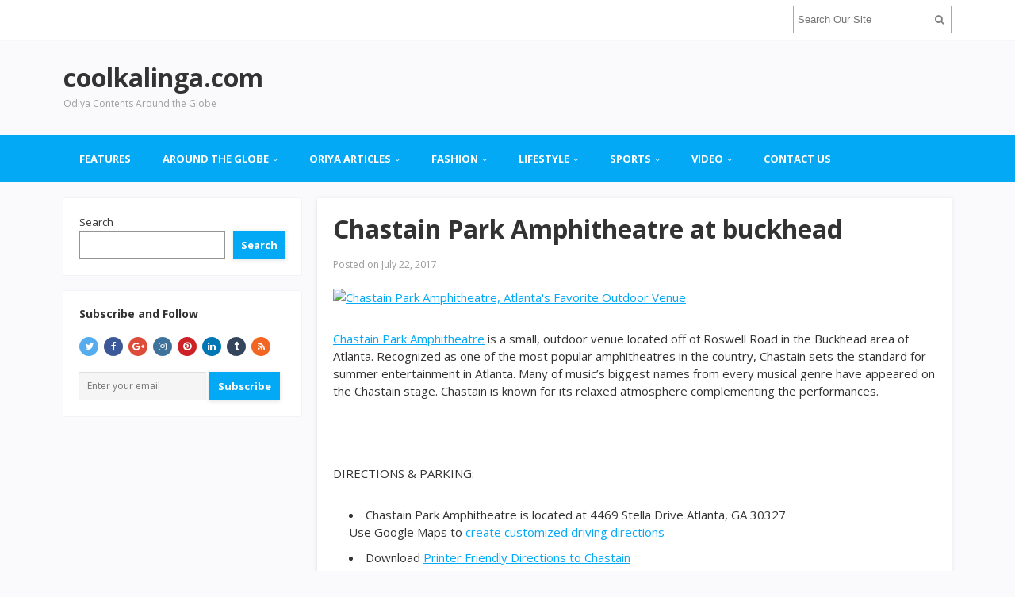

--- FILE ---
content_type: text/html; charset=UTF-8
request_url: https://coolkalinga.com/chastain-park-amphitheatre-at-buckhead/
body_size: 22597
content:
<!DOCTYPE html>
<html lang="en-US">
<head>
<meta charset="UTF-8">
<meta name="viewport" content="width=device-width, initial-scale=1">
<link rel="profile" href="http://gmpg.org/xfn/11">
<link rel="pingback" href="https://coolkalinga.com/xmlrpc.php">

<meta name='robots' content='index, follow, max-image-preview:large, max-snippet:-1, max-video-preview:-1' />
	<style>img:is([sizes="auto" i], [sizes^="auto," i]) { contain-intrinsic-size: 3000px 1500px }</style>
	
	<!-- This site is optimized with the Yoast SEO plugin v26.8 - https://yoast.com/product/yoast-seo-wordpress/ -->
	<title>Chastain Park Amphitheatre at buckhead - coolkalinga.com</title>
	<link rel="canonical" href="https://coolkalinga.com/chastain-park-amphitheatre-at-buckhead/" />
	<meta property="og:locale" content="en_US" />
	<meta property="og:type" content="article" />
	<meta property="og:title" content="Chastain Park Amphitheatre at buckhead - coolkalinga.com" />
	<meta property="og:description" content="Chastain Park Amphitheatre is a small, outdoor venue located off of Roswell Road in the Buckhead area of Atlanta. Recognized as one of the most popular amphitheatres in the country, Chastain sets the standard for summer entertainment in Atlanta. Many of music&#8217;s biggest names from every musical genre have appeared on the Chastain stage. Chastain&hellip;" />
	<meta property="og:url" content="https://coolkalinga.com/chastain-park-amphitheatre-at-buckhead/" />
	<meta property="og:site_name" content="coolkalinga.com" />
	<meta property="article:published_time" content="2017-07-22T13:45:38+00:00" />
	<meta property="og:image" content="https://assets.chastainseries.com/images/chastain-park-amphitheatre.jpg" />
	<meta name="author" content="sm" />
	<meta name="twitter:card" content="summary_large_image" />
	<meta name="twitter:label1" content="Written by" />
	<meta name="twitter:data1" content="sm" />
	<meta name="twitter:label2" content="Est. reading time" />
	<meta name="twitter:data2" content="3 minutes" />
	<script type="application/ld+json" class="yoast-schema-graph">{"@context":"https://schema.org","@graph":[{"@type":"Article","@id":"https://coolkalinga.com/chastain-park-amphitheatre-at-buckhead/#article","isPartOf":{"@id":"https://coolkalinga.com/chastain-park-amphitheatre-at-buckhead/"},"author":{"name":"sm","@id":"https://coolkalinga.com/#/schema/person/8afd3bb6f49bcc96a321674a8b374757"},"headline":"Chastain Park Amphitheatre at buckhead","datePublished":"2017-07-22T13:45:38+00:00","mainEntityOfPage":{"@id":"https://coolkalinga.com/chastain-park-amphitheatre-at-buckhead/"},"wordCount":524,"commentCount":0,"image":{"@id":"https://coolkalinga.com/chastain-park-amphitheatre-at-buckhead/#primaryimage"},"thumbnailUrl":"https://assets.chastainseries.com/images/chastain-park-amphitheatre.jpg","keywords":["events atlanta"],"articleSection":["theater and concert"],"inLanguage":"en-US","potentialAction":[{"@type":"CommentAction","name":"Comment","target":["https://coolkalinga.com/chastain-park-amphitheatre-at-buckhead/#respond"]}]},{"@type":"WebPage","@id":"https://coolkalinga.com/chastain-park-amphitheatre-at-buckhead/","url":"https://coolkalinga.com/chastain-park-amphitheatre-at-buckhead/","name":"Chastain Park Amphitheatre at buckhead - coolkalinga.com","isPartOf":{"@id":"https://coolkalinga.com/#website"},"primaryImageOfPage":{"@id":"https://coolkalinga.com/chastain-park-amphitheatre-at-buckhead/#primaryimage"},"image":{"@id":"https://coolkalinga.com/chastain-park-amphitheatre-at-buckhead/#primaryimage"},"thumbnailUrl":"https://assets.chastainseries.com/images/chastain-park-amphitheatre.jpg","datePublished":"2017-07-22T13:45:38+00:00","author":{"@id":"https://coolkalinga.com/#/schema/person/8afd3bb6f49bcc96a321674a8b374757"},"breadcrumb":{"@id":"https://coolkalinga.com/chastain-park-amphitheatre-at-buckhead/#breadcrumb"},"inLanguage":"en-US","potentialAction":[{"@type":"ReadAction","target":["https://coolkalinga.com/chastain-park-amphitheatre-at-buckhead/"]}]},{"@type":"ImageObject","inLanguage":"en-US","@id":"https://coolkalinga.com/chastain-park-amphitheatre-at-buckhead/#primaryimage","url":"https://assets.chastainseries.com/images/chastain-park-amphitheatre.jpg","contentUrl":"https://assets.chastainseries.com/images/chastain-park-amphitheatre.jpg"},{"@type":"BreadcrumbList","@id":"https://coolkalinga.com/chastain-park-amphitheatre-at-buckhead/#breadcrumb","itemListElement":[{"@type":"ListItem","position":1,"name":"Home","item":"https://coolkalinga.com/"},{"@type":"ListItem","position":2,"name":"Blog","item":"https://coolkalinga.com/blog/"},{"@type":"ListItem","position":3,"name":"Chastain Park Amphitheatre at buckhead"}]},{"@type":"WebSite","@id":"https://coolkalinga.com/#website","url":"https://coolkalinga.com/","name":"coolkalinga.com","description":"Odiya Contents Around the Globe","potentialAction":[{"@type":"SearchAction","target":{"@type":"EntryPoint","urlTemplate":"https://coolkalinga.com/?s={search_term_string}"},"query-input":{"@type":"PropertyValueSpecification","valueRequired":true,"valueName":"search_term_string"}}],"inLanguage":"en-US"},{"@type":"Person","@id":"https://coolkalinga.com/#/schema/person/8afd3bb6f49bcc96a321674a8b374757","name":"sm","image":{"@type":"ImageObject","inLanguage":"en-US","@id":"https://coolkalinga.com/#/schema/person/image/","url":"https://secure.gravatar.com/avatar/89bed5bb4eb6cfc3ea6547f14a80a6cf?s=96&d=mm&r=g","contentUrl":"https://secure.gravatar.com/avatar/89bed5bb4eb6cfc3ea6547f14a80a6cf?s=96&d=mm&r=g","caption":"sm"},"sameAs":["https://coolkalinga.com"],"url":"https://coolkalinga.com/author/sm/"}]}</script>
	<!-- / Yoast SEO plugin. -->


<link rel='dns-prefetch' href='//ajax.googleapis.com' />
<link rel='dns-prefetch' href='//fonts.googleapis.com' />
<link rel="alternate" type="application/rss+xml" title="coolkalinga.com &raquo; Feed" href="https://coolkalinga.com/feed/" />
<link rel="alternate" type="application/rss+xml" title="coolkalinga.com &raquo; Comments Feed" href="https://coolkalinga.com/comments/feed/" />
<link rel="alternate" type="application/rss+xml" title="coolkalinga.com &raquo; Chastain Park Amphitheatre at buckhead Comments Feed" href="https://coolkalinga.com/chastain-park-amphitheatre-at-buckhead/feed/" />
<script type="text/javascript">
/* <![CDATA[ */
window._wpemojiSettings = {"baseUrl":"https:\/\/s.w.org\/images\/core\/emoji\/15.0.3\/72x72\/","ext":".png","svgUrl":"https:\/\/s.w.org\/images\/core\/emoji\/15.0.3\/svg\/","svgExt":".svg","source":{"concatemoji":"https:\/\/coolkalinga.com\/wp-includes\/js\/wp-emoji-release.min.js?ver=6.7.4"}};
/*! This file is auto-generated */
!function(i,n){var o,s,e;function c(e){try{var t={supportTests:e,timestamp:(new Date).valueOf()};sessionStorage.setItem(o,JSON.stringify(t))}catch(e){}}function p(e,t,n){e.clearRect(0,0,e.canvas.width,e.canvas.height),e.fillText(t,0,0);var t=new Uint32Array(e.getImageData(0,0,e.canvas.width,e.canvas.height).data),r=(e.clearRect(0,0,e.canvas.width,e.canvas.height),e.fillText(n,0,0),new Uint32Array(e.getImageData(0,0,e.canvas.width,e.canvas.height).data));return t.every(function(e,t){return e===r[t]})}function u(e,t,n){switch(t){case"flag":return n(e,"\ud83c\udff3\ufe0f\u200d\u26a7\ufe0f","\ud83c\udff3\ufe0f\u200b\u26a7\ufe0f")?!1:!n(e,"\ud83c\uddfa\ud83c\uddf3","\ud83c\uddfa\u200b\ud83c\uddf3")&&!n(e,"\ud83c\udff4\udb40\udc67\udb40\udc62\udb40\udc65\udb40\udc6e\udb40\udc67\udb40\udc7f","\ud83c\udff4\u200b\udb40\udc67\u200b\udb40\udc62\u200b\udb40\udc65\u200b\udb40\udc6e\u200b\udb40\udc67\u200b\udb40\udc7f");case"emoji":return!n(e,"\ud83d\udc26\u200d\u2b1b","\ud83d\udc26\u200b\u2b1b")}return!1}function f(e,t,n){var r="undefined"!=typeof WorkerGlobalScope&&self instanceof WorkerGlobalScope?new OffscreenCanvas(300,150):i.createElement("canvas"),a=r.getContext("2d",{willReadFrequently:!0}),o=(a.textBaseline="top",a.font="600 32px Arial",{});return e.forEach(function(e){o[e]=t(a,e,n)}),o}function t(e){var t=i.createElement("script");t.src=e,t.defer=!0,i.head.appendChild(t)}"undefined"!=typeof Promise&&(o="wpEmojiSettingsSupports",s=["flag","emoji"],n.supports={everything:!0,everythingExceptFlag:!0},e=new Promise(function(e){i.addEventListener("DOMContentLoaded",e,{once:!0})}),new Promise(function(t){var n=function(){try{var e=JSON.parse(sessionStorage.getItem(o));if("object"==typeof e&&"number"==typeof e.timestamp&&(new Date).valueOf()<e.timestamp+604800&&"object"==typeof e.supportTests)return e.supportTests}catch(e){}return null}();if(!n){if("undefined"!=typeof Worker&&"undefined"!=typeof OffscreenCanvas&&"undefined"!=typeof URL&&URL.createObjectURL&&"undefined"!=typeof Blob)try{var e="postMessage("+f.toString()+"("+[JSON.stringify(s),u.toString(),p.toString()].join(",")+"));",r=new Blob([e],{type:"text/javascript"}),a=new Worker(URL.createObjectURL(r),{name:"wpTestEmojiSupports"});return void(a.onmessage=function(e){c(n=e.data),a.terminate(),t(n)})}catch(e){}c(n=f(s,u,p))}t(n)}).then(function(e){for(var t in e)n.supports[t]=e[t],n.supports.everything=n.supports.everything&&n.supports[t],"flag"!==t&&(n.supports.everythingExceptFlag=n.supports.everythingExceptFlag&&n.supports[t]);n.supports.everythingExceptFlag=n.supports.everythingExceptFlag&&!n.supports.flag,n.DOMReady=!1,n.readyCallback=function(){n.DOMReady=!0}}).then(function(){return e}).then(function(){var e;n.supports.everything||(n.readyCallback(),(e=n.source||{}).concatemoji?t(e.concatemoji):e.wpemoji&&e.twemoji&&(t(e.twemoji),t(e.wpemoji)))}))}((window,document),window._wpemojiSettings);
/* ]]> */
</script>
<style id='wp-emoji-styles-inline-css' type='text/css'>

	img.wp-smiley, img.emoji {
		display: inline !important;
		border: none !important;
		box-shadow: none !important;
		height: 1em !important;
		width: 1em !important;
		margin: 0 0.07em !important;
		vertical-align: -0.1em !important;
		background: none !important;
		padding: 0 !important;
	}
</style>
<link rel='stylesheet' id='wp-block-library-css' href='https://coolkalinga.com/wp-includes/css/dist/block-library/style.min.css?ver=6.7.4' type='text/css' media='all' />
<style id='classic-theme-styles-inline-css' type='text/css'>
/*! This file is auto-generated */
.wp-block-button__link{color:#fff;background-color:#32373c;border-radius:9999px;box-shadow:none;text-decoration:none;padding:calc(.667em + 2px) calc(1.333em + 2px);font-size:1.125em}.wp-block-file__button{background:#32373c;color:#fff;text-decoration:none}
</style>
<style id='global-styles-inline-css' type='text/css'>
:root{--wp--preset--aspect-ratio--square: 1;--wp--preset--aspect-ratio--4-3: 4/3;--wp--preset--aspect-ratio--3-4: 3/4;--wp--preset--aspect-ratio--3-2: 3/2;--wp--preset--aspect-ratio--2-3: 2/3;--wp--preset--aspect-ratio--16-9: 16/9;--wp--preset--aspect-ratio--9-16: 9/16;--wp--preset--color--black: #000000;--wp--preset--color--cyan-bluish-gray: #abb8c3;--wp--preset--color--white: #ffffff;--wp--preset--color--pale-pink: #f78da7;--wp--preset--color--vivid-red: #cf2e2e;--wp--preset--color--luminous-vivid-orange: #ff6900;--wp--preset--color--luminous-vivid-amber: #fcb900;--wp--preset--color--light-green-cyan: #7bdcb5;--wp--preset--color--vivid-green-cyan: #00d084;--wp--preset--color--pale-cyan-blue: #8ed1fc;--wp--preset--color--vivid-cyan-blue: #0693e3;--wp--preset--color--vivid-purple: #9b51e0;--wp--preset--gradient--vivid-cyan-blue-to-vivid-purple: linear-gradient(135deg,rgba(6,147,227,1) 0%,rgb(155,81,224) 100%);--wp--preset--gradient--light-green-cyan-to-vivid-green-cyan: linear-gradient(135deg,rgb(122,220,180) 0%,rgb(0,208,130) 100%);--wp--preset--gradient--luminous-vivid-amber-to-luminous-vivid-orange: linear-gradient(135deg,rgba(252,185,0,1) 0%,rgba(255,105,0,1) 100%);--wp--preset--gradient--luminous-vivid-orange-to-vivid-red: linear-gradient(135deg,rgba(255,105,0,1) 0%,rgb(207,46,46) 100%);--wp--preset--gradient--very-light-gray-to-cyan-bluish-gray: linear-gradient(135deg,rgb(238,238,238) 0%,rgb(169,184,195) 100%);--wp--preset--gradient--cool-to-warm-spectrum: linear-gradient(135deg,rgb(74,234,220) 0%,rgb(151,120,209) 20%,rgb(207,42,186) 40%,rgb(238,44,130) 60%,rgb(251,105,98) 80%,rgb(254,248,76) 100%);--wp--preset--gradient--blush-light-purple: linear-gradient(135deg,rgb(255,206,236) 0%,rgb(152,150,240) 100%);--wp--preset--gradient--blush-bordeaux: linear-gradient(135deg,rgb(254,205,165) 0%,rgb(254,45,45) 50%,rgb(107,0,62) 100%);--wp--preset--gradient--luminous-dusk: linear-gradient(135deg,rgb(255,203,112) 0%,rgb(199,81,192) 50%,rgb(65,88,208) 100%);--wp--preset--gradient--pale-ocean: linear-gradient(135deg,rgb(255,245,203) 0%,rgb(182,227,212) 50%,rgb(51,167,181) 100%);--wp--preset--gradient--electric-grass: linear-gradient(135deg,rgb(202,248,128) 0%,rgb(113,206,126) 100%);--wp--preset--gradient--midnight: linear-gradient(135deg,rgb(2,3,129) 0%,rgb(40,116,252) 100%);--wp--preset--font-size--small: 13px;--wp--preset--font-size--medium: 20px;--wp--preset--font-size--large: 36px;--wp--preset--font-size--x-large: 42px;--wp--preset--spacing--20: 0.44rem;--wp--preset--spacing--30: 0.67rem;--wp--preset--spacing--40: 1rem;--wp--preset--spacing--50: 1.5rem;--wp--preset--spacing--60: 2.25rem;--wp--preset--spacing--70: 3.38rem;--wp--preset--spacing--80: 5.06rem;--wp--preset--shadow--natural: 6px 6px 9px rgba(0, 0, 0, 0.2);--wp--preset--shadow--deep: 12px 12px 50px rgba(0, 0, 0, 0.4);--wp--preset--shadow--sharp: 6px 6px 0px rgba(0, 0, 0, 0.2);--wp--preset--shadow--outlined: 6px 6px 0px -3px rgba(255, 255, 255, 1), 6px 6px rgba(0, 0, 0, 1);--wp--preset--shadow--crisp: 6px 6px 0px rgba(0, 0, 0, 1);}:where(.is-layout-flex){gap: 0.5em;}:where(.is-layout-grid){gap: 0.5em;}body .is-layout-flex{display: flex;}.is-layout-flex{flex-wrap: wrap;align-items: center;}.is-layout-flex > :is(*, div){margin: 0;}body .is-layout-grid{display: grid;}.is-layout-grid > :is(*, div){margin: 0;}:where(.wp-block-columns.is-layout-flex){gap: 2em;}:where(.wp-block-columns.is-layout-grid){gap: 2em;}:where(.wp-block-post-template.is-layout-flex){gap: 1.25em;}:where(.wp-block-post-template.is-layout-grid){gap: 1.25em;}.has-black-color{color: var(--wp--preset--color--black) !important;}.has-cyan-bluish-gray-color{color: var(--wp--preset--color--cyan-bluish-gray) !important;}.has-white-color{color: var(--wp--preset--color--white) !important;}.has-pale-pink-color{color: var(--wp--preset--color--pale-pink) !important;}.has-vivid-red-color{color: var(--wp--preset--color--vivid-red) !important;}.has-luminous-vivid-orange-color{color: var(--wp--preset--color--luminous-vivid-orange) !important;}.has-luminous-vivid-amber-color{color: var(--wp--preset--color--luminous-vivid-amber) !important;}.has-light-green-cyan-color{color: var(--wp--preset--color--light-green-cyan) !important;}.has-vivid-green-cyan-color{color: var(--wp--preset--color--vivid-green-cyan) !important;}.has-pale-cyan-blue-color{color: var(--wp--preset--color--pale-cyan-blue) !important;}.has-vivid-cyan-blue-color{color: var(--wp--preset--color--vivid-cyan-blue) !important;}.has-vivid-purple-color{color: var(--wp--preset--color--vivid-purple) !important;}.has-black-background-color{background-color: var(--wp--preset--color--black) !important;}.has-cyan-bluish-gray-background-color{background-color: var(--wp--preset--color--cyan-bluish-gray) !important;}.has-white-background-color{background-color: var(--wp--preset--color--white) !important;}.has-pale-pink-background-color{background-color: var(--wp--preset--color--pale-pink) !important;}.has-vivid-red-background-color{background-color: var(--wp--preset--color--vivid-red) !important;}.has-luminous-vivid-orange-background-color{background-color: var(--wp--preset--color--luminous-vivid-orange) !important;}.has-luminous-vivid-amber-background-color{background-color: var(--wp--preset--color--luminous-vivid-amber) !important;}.has-light-green-cyan-background-color{background-color: var(--wp--preset--color--light-green-cyan) !important;}.has-vivid-green-cyan-background-color{background-color: var(--wp--preset--color--vivid-green-cyan) !important;}.has-pale-cyan-blue-background-color{background-color: var(--wp--preset--color--pale-cyan-blue) !important;}.has-vivid-cyan-blue-background-color{background-color: var(--wp--preset--color--vivid-cyan-blue) !important;}.has-vivid-purple-background-color{background-color: var(--wp--preset--color--vivid-purple) !important;}.has-black-border-color{border-color: var(--wp--preset--color--black) !important;}.has-cyan-bluish-gray-border-color{border-color: var(--wp--preset--color--cyan-bluish-gray) !important;}.has-white-border-color{border-color: var(--wp--preset--color--white) !important;}.has-pale-pink-border-color{border-color: var(--wp--preset--color--pale-pink) !important;}.has-vivid-red-border-color{border-color: var(--wp--preset--color--vivid-red) !important;}.has-luminous-vivid-orange-border-color{border-color: var(--wp--preset--color--luminous-vivid-orange) !important;}.has-luminous-vivid-amber-border-color{border-color: var(--wp--preset--color--luminous-vivid-amber) !important;}.has-light-green-cyan-border-color{border-color: var(--wp--preset--color--light-green-cyan) !important;}.has-vivid-green-cyan-border-color{border-color: var(--wp--preset--color--vivid-green-cyan) !important;}.has-pale-cyan-blue-border-color{border-color: var(--wp--preset--color--pale-cyan-blue) !important;}.has-vivid-cyan-blue-border-color{border-color: var(--wp--preset--color--vivid-cyan-blue) !important;}.has-vivid-purple-border-color{border-color: var(--wp--preset--color--vivid-purple) !important;}.has-vivid-cyan-blue-to-vivid-purple-gradient-background{background: var(--wp--preset--gradient--vivid-cyan-blue-to-vivid-purple) !important;}.has-light-green-cyan-to-vivid-green-cyan-gradient-background{background: var(--wp--preset--gradient--light-green-cyan-to-vivid-green-cyan) !important;}.has-luminous-vivid-amber-to-luminous-vivid-orange-gradient-background{background: var(--wp--preset--gradient--luminous-vivid-amber-to-luminous-vivid-orange) !important;}.has-luminous-vivid-orange-to-vivid-red-gradient-background{background: var(--wp--preset--gradient--luminous-vivid-orange-to-vivid-red) !important;}.has-very-light-gray-to-cyan-bluish-gray-gradient-background{background: var(--wp--preset--gradient--very-light-gray-to-cyan-bluish-gray) !important;}.has-cool-to-warm-spectrum-gradient-background{background: var(--wp--preset--gradient--cool-to-warm-spectrum) !important;}.has-blush-light-purple-gradient-background{background: var(--wp--preset--gradient--blush-light-purple) !important;}.has-blush-bordeaux-gradient-background{background: var(--wp--preset--gradient--blush-bordeaux) !important;}.has-luminous-dusk-gradient-background{background: var(--wp--preset--gradient--luminous-dusk) !important;}.has-pale-ocean-gradient-background{background: var(--wp--preset--gradient--pale-ocean) !important;}.has-electric-grass-gradient-background{background: var(--wp--preset--gradient--electric-grass) !important;}.has-midnight-gradient-background{background: var(--wp--preset--gradient--midnight) !important;}.has-small-font-size{font-size: var(--wp--preset--font-size--small) !important;}.has-medium-font-size{font-size: var(--wp--preset--font-size--medium) !important;}.has-large-font-size{font-size: var(--wp--preset--font-size--large) !important;}.has-x-large-font-size{font-size: var(--wp--preset--font-size--x-large) !important;}
:where(.wp-block-post-template.is-layout-flex){gap: 1.25em;}:where(.wp-block-post-template.is-layout-grid){gap: 1.25em;}
:where(.wp-block-columns.is-layout-flex){gap: 2em;}:where(.wp-block-columns.is-layout-grid){gap: 2em;}
:root :where(.wp-block-pullquote){font-size: 1.5em;line-height: 1.6;}
</style>
<link rel='stylesheet' id='bbp-default-css' href='https://coolkalinga.com/wp-content/plugins/bbpress/templates/default/css/bbpress.min.css?ver=2.6.14' type='text/css' media='all' />
<link rel='stylesheet' id='rpt_front_style-css' href='https://coolkalinga.com/wp-content/plugins/related-posts-thumbnails/assets/css/front.css?ver=4.2.1' type='text/css' media='all' />
<link rel='stylesheet' id='junkie-shortcodes-css' href='https://coolkalinga.com/wp-content/plugins/theme-junkie-shortcodes/assets/css/junkie-shortcodes.css?ver=6.7.4' type='text/css' media='all' />
<link rel='stylesheet' id='sitebox-plugins-style-css' href='https://coolkalinga.com/wp-content/themes/sitebox/assets/css/plugins.min.css?ver=6.7.4' type='text/css' media='all' />
<link rel='stylesheet' id='sitebox-style-css' href='https://coolkalinga.com/wp-content/themes/sitebox/style.min.css?ver=6.7.4' type='text/css' media='all' />
<link rel='stylesheet' id='sitebox-custom-fonts-css' href='//fonts.googleapis.com/css?family=Open+Sans%3Aregular%2Citalic%2C700%2C300%26subset%3Dlatin%2C' type='text/css' media='all' />
<script type="text/javascript" src="https://coolkalinga.com/wp-includes/js/jquery/jquery.min.js?ver=3.7.1" id="jquery-core-js"></script>
<script type="text/javascript" src="https://coolkalinga.com/wp-includes/js/jquery/jquery-migrate.min.js?ver=3.4.1" id="jquery-migrate-js"></script>
<!--[if lte IE 9]>
<script type="text/javascript" src="https://coolkalinga.com/wp-content/themes/sitebox/assets/js/html5shiv.min.js" id="sitebox-html5-js"></script>
<![endif]-->
<link rel="https://api.w.org/" href="https://coolkalinga.com/wp-json/" /><link rel="alternate" title="JSON" type="application/json" href="https://coolkalinga.com/wp-json/wp/v2/posts/3660" /><link rel="EditURI" type="application/rsd+xml" title="RSD" href="https://coolkalinga.com/xmlrpc.php?rsd" />
<meta name="generator" content="WordPress 6.7.4" />
<link rel='shortlink' href='https://coolkalinga.com/?p=3660' />
<link rel="alternate" title="oEmbed (JSON)" type="application/json+oembed" href="https://coolkalinga.com/wp-json/oembed/1.0/embed?url=https%3A%2F%2Fcoolkalinga.com%2Fchastain-park-amphitheatre-at-buckhead%2F" />
<link rel="alternate" title="oEmbed (XML)" type="text/xml+oembed" href="https://coolkalinga.com/wp-json/oembed/1.0/embed?url=https%3A%2F%2Fcoolkalinga.com%2Fchastain-park-amphitheatre-at-buckhead%2F&#038;format=xml" />
        <style>
            #related_posts_thumbnails li {
                border-right: 1px solid #dddddd;
                background-color: #ffffff            }

            #related_posts_thumbnails li:hover {
                background-color: #eeeeee;
            }

            .relpost_content {
                font-size: 12px;
                color: #333333;
            }

            .relpost-block-single {
                background-color: #ffffff;
                border-right: 1px solid #dddddd;
                border-left: 1px solid #dddddd;
                margin-right: -1px;
            }

            .relpost-block-single:hover {
                background-color: #eeeeee;
            }
        </style>

        <meta name="bmi-version" content="1.4.7" /><link rel="icon" href="https://coolkalinga.com/wp-content/uploads/2024/11/ck-64x64.png" sizes="32x32" />
<link rel="icon" href="https://coolkalinga.com/wp-content/uploads/2024/11/ck.png" sizes="192x192" />
<link rel="apple-touch-icon" href="https://coolkalinga.com/wp-content/uploads/2024/11/ck.png" />
<meta name="msapplication-TileImage" content="https://coolkalinga.com/wp-content/uploads/2024/11/ck.png" />
</head>

<body class="wordpress ltr parent-theme y2026 m01 d21 h19 wednesday logged-out custom-background singular singular-post singular-post-3660 post-format- multi-author single layout-2c-r" dir="ltr" itemscope="itemscope" itemtype="http://schema.org/Blog">

<div id="page" class="hfeed site clearfix">

	<!-- Masthead / Start -->
<header id="masthead" class="site-header header2 clearfix" itemscope="itemscope" itemtype="http://schema.org/WPHeader">

	<!-- Primary Bar / Start -->
	<div id="primary-bar" class="clearfix">

		<div class="container inner">

			
			<div class="header-search">
	<form method="get" id="searchform" action="https://coolkalinga.com/">
		<button type="submit" id="search-submit" class="fa fa-search"></button>
		<input type="search" name="s" id="s" placeholder="Search Our Site" autocomplete="off" value="">
	</form>
</div><!-- .header-search -->

		</div><!-- .container -->

	</div>
	<!-- Primary Bar / End -->

	<div id="logo-banner" class="container clearfix">

		<div id="logo">
<h1 class="site-title" id="site-title" class="site-title" itemprop="headline"><a href="https://coolkalinga.com" itemprop="url" rel="home"><span itemprop="headline">coolkalinga.com</span></a></h1>
<p class="site-description" id="site-description" class="site-description" itemprop="description">Odiya Contents Around the Globe</p></div>

		<div class="header-ad"><script async src="https://pagead2.googlesyndication.com/pagead/js/adsbygoogle.js?client=ca-pub-1038721021388291"
     crossorigin="anonymous"></script>
<!-- cktitleheader -->
<ins class="adsbygoogle"
     style="display:inline-block;width:728px;height:90px"
     data-ad-client="ca-pub-1038721021388291"
     data-ad-slot="1393702328"></ins>
<script>
     (adsbygoogle = window.adsbygoogle || []).push({});
</script></div>
	</div><!-- #logo-banner -->

	<div id="secondary-bar" class="clearfix">

		<div class="container">

			
<nav id="secondary-nav" class="main-navigation" itemscope="itemscope" itemtype="http://schema.org/SiteNavigationElement">

	<ul id="secondary-menu" class="sf-menu"><li  id="menu-item-520" class="menu-item menu-item-type-custom menu-item-object-custom menu-item-520 sf-mega-parent"><a href="#">Features</a></li>
<li  id="menu-item-570" class="menu-item menu-item-type-taxonomy menu-item-object-category menu-item-has-children menu-item-570 sf-mega-parent"><a href="https://coolkalinga.com/category/aroundtheglobe/">Around the globe</a>
<div class="sf-mega posts">

<div class="container">

<ol class="mega-categories">
	<li  id="menu-item-582" class="menu-item menu-item-type-taxonomy menu-item-object-category menu-item-582"><a href="https://coolkalinga.com/category/aroundtheglobe/">All News</a><ol class="mega-posts"><li class="post-list"><a href="https://coolkalinga.com/things-to-know-before-traveling-to-puntacana/" class="clearfix"><img width="266" height="160" src="https://coolkalinga.com/wp-content/uploads/2024/05/thingstoknowinpuntacana-266x160.jpeg" class="entry-thumbnail wp-post-image" alt="Things to know before traveling to PuntaCana" decoding="async" /><h2 class="entry-title">Things to know before traveling to PuntaCana</h2><div class="entry-meta">September 6, 2024</div></a></li><li class="post-list"><a href="https://coolkalinga.com/suitcase-with-stamps-flags/" class="clearfix"><img width="266" height="160" src="https://coolkalinga.com/wp-content/uploads/2017/10/Screen-Shot-2022-11-27-at-7.10.04-AM-266x160.png" class="entry-thumbnail wp-post-image" alt="Suitcase with stamps flags" decoding="async" srcset="https://coolkalinga.com/wp-content/uploads/2017/10/Screen-Shot-2022-11-27-at-7.10.04-AM-266x160.png 266w, https://coolkalinga.com/wp-content/uploads/2017/10/Screen-Shot-2022-11-27-at-7.10.04-AM-800x480.png 800w" sizes="(max-width: 266px) 100vw, 266px" /><h2 class="entry-title">Suitcase with stamps flags</h2><div class="entry-meta">October 19, 2017</div></a></li><li class="post-list"><a href="https://coolkalinga.com/los-angeles-downtown-skyline-at-sunset-2/" class="clearfix"><img width="266" height="160" src="https://coolkalinga.com/wp-content/uploads/2015/12/161133791-266x160.jpg" class="entry-thumbnail wp-post-image" alt="Los Angeles downtown skyline at sunset" decoding="async" srcset="https://coolkalinga.com/wp-content/uploads/2015/12/161133791-266x160.jpg 266w, https://coolkalinga.com/wp-content/uploads/2015/12/161133791-800x480.jpg 800w" sizes="(max-width: 266px) 100vw, 266px" /><h2 class="entry-title">Los Angeles downtown skyline at sunset</h2><div class="entry-meta">September 29, 2017</div></a></li></ol></li>
	<li  id="menu-item-571" class="menu-item menu-item-type-taxonomy menu-item-object-category menu-item-571"><a href="https://coolkalinga.com/category/technology/">Technology</a><ol class="mega-posts"><li class="post-list"><a href="https://coolkalinga.com/google-desperately-wants-to-win-over-geeks-hearts/" class="clearfix"><h2 class="entry-title">Google desperately wants to win over geeks&#8217; hearts</h2><div class="entry-meta">June 21, 2019</div></a></li><li class="post-list"><a href="https://coolkalinga.com/which-states-in-america-have-the-best-and-worst-internet/" class="clearfix"><h2 class="entry-title">Which states in America have the best and worst internet?</h2><div class="entry-meta">June 20, 2019</div></a></li><li class="post-list"><a href="https://coolkalinga.com/google-will-cite-where-its-song-lyrics-come-from-following-genius-dispute/" class="clearfix"><h2 class="entry-title">Google will cite where its song lyrics come from following Genius dispute</h2><div class="entry-meta">June 18, 2019</div></a></li></ol></li>
	<li  id="menu-item-576" class="menu-item menu-item-type-taxonomy menu-item-object-category menu-item-576"><a href="https://coolkalinga.com/category/travel/">Travel</a><ol class="mega-posts"><li class="post-list"><a href="https://coolkalinga.com/fly-to-europe-from-usa-with-fares-starting-less-than-200-one-way/" class="clearfix"><h2 class="entry-title">Fly to Europe from USA with fares starting less than $200 one way</h2><div class="entry-meta">February 15, 2023</div></a></li><li class="post-list"><a href="https://coolkalinga.com/fly-to-los-angeles-for-under-200/" class="clearfix"><h2 class="entry-title">Fly to Los Angeles for under $200</h2><div class="entry-meta">June 2, 2019</div></a></li><li class="post-list"><a href="https://coolkalinga.com/burj-khalifa-the-world-tallest-tower/" class="clearfix"><h2 class="entry-title">Burj Khalifa &#8211; The World Tallest Tower</h2><div class="entry-meta">April 1, 2019</div></a></li></ol></li>
	<li  id="menu-item-573" class="menu-item menu-item-type-taxonomy menu-item-object-category menu-item-573"><a href="https://coolkalinga.com/category/aroundtheglobe/world/">World</a><ol class="mega-posts"><li class="post-list"><a href="https://coolkalinga.com/los-angeles-downtown-skyline-at-sunset-2/" class="clearfix"><img width="266" height="160" src="https://coolkalinga.com/wp-content/uploads/2015/12/161133791-266x160.jpg" class="entry-thumbnail wp-post-image" alt="Los Angeles downtown skyline at sunset" decoding="async" srcset="https://coolkalinga.com/wp-content/uploads/2015/12/161133791-266x160.jpg 266w, https://coolkalinga.com/wp-content/uploads/2015/12/161133791-800x480.jpg 800w" sizes="(max-width: 266px) 100vw, 266px" /><h2 class="entry-title">Los Angeles downtown skyline at sunset</h2><div class="entry-meta">September 29, 2017</div></a></li><li class="post-list"><a href="https://coolkalinga.com/white-architecture-on-santorini-island-2/" class="clearfix"><img width="266" height="160" src="https://coolkalinga.com/wp-content/uploads/2015/12/235716055-266x160.png" class="entry-thumbnail wp-post-image" alt="White architecture on Santorini island" decoding="async" srcset="https://coolkalinga.com/wp-content/uploads/2015/12/235716055-266x160.png 266w, https://coolkalinga.com/wp-content/uploads/2015/12/235716055-800x480.png 800w" sizes="(max-width: 266px) 100vw, 266px" /><h2 class="entry-title">White architecture on Santorini island</h2><div class="entry-meta">December 19, 2016</div></a></li><li class="post-list"><a href="https://coolkalinga.com/phoenix-city-lights-at-dusk-2/" class="clearfix"><img width="266" height="160" src="https://coolkalinga.com/wp-content/uploads/2015/12/199140275-266x160.jpg" class="entry-thumbnail wp-post-image" alt="Phoenix city lights at dusk" decoding="async" srcset="https://coolkalinga.com/wp-content/uploads/2015/12/199140275-266x160.jpg 266w, https://coolkalinga.com/wp-content/uploads/2015/12/199140275-800x480.jpg 800w" sizes="(max-width: 266px) 100vw, 266px" /><h2 class="entry-title">Phoenix city lights at dusk</h2><div class="entry-meta">July 19, 2016</div></a></li></ol></li>

</ol>
<ol class="mega-posts"><li class="post-list"><a href="https://coolkalinga.com/things-to-know-before-traveling-to-puntacana/" class="clearfix"><img width="266" height="160" src="https://coolkalinga.com/wp-content/uploads/2024/05/thingstoknowinpuntacana-266x160.jpeg" class="entry-thumbnail wp-post-image" alt="Things to know before traveling to PuntaCana" decoding="async" /><h2 class="entry-title">Things to know before traveling to PuntaCana</h2><div class="entry-meta">September 6, 2024</div></a></li><li class="post-list"><a href="https://coolkalinga.com/suitcase-with-stamps-flags/" class="clearfix"><img width="266" height="160" src="https://coolkalinga.com/wp-content/uploads/2017/10/Screen-Shot-2022-11-27-at-7.10.04-AM-266x160.png" class="entry-thumbnail wp-post-image" alt="Suitcase with stamps flags" decoding="async" srcset="https://coolkalinga.com/wp-content/uploads/2017/10/Screen-Shot-2022-11-27-at-7.10.04-AM-266x160.png 266w, https://coolkalinga.com/wp-content/uploads/2017/10/Screen-Shot-2022-11-27-at-7.10.04-AM-800x480.png 800w" sizes="(max-width: 266px) 100vw, 266px" /><h2 class="entry-title">Suitcase with stamps flags</h2><div class="entry-meta">October 19, 2017</div></a></li><li class="post-list"><a href="https://coolkalinga.com/los-angeles-downtown-skyline-at-sunset-2/" class="clearfix"><img width="266" height="160" src="https://coolkalinga.com/wp-content/uploads/2015/12/161133791-266x160.jpg" class="entry-thumbnail wp-post-image" alt="Los Angeles downtown skyline at sunset" decoding="async" srcset="https://coolkalinga.com/wp-content/uploads/2015/12/161133791-266x160.jpg 266w, https://coolkalinga.com/wp-content/uploads/2015/12/161133791-800x480.jpg 800w" sizes="(max-width: 266px) 100vw, 266px" /><h2 class="entry-title">Los Angeles downtown skyline at sunset</h2><div class="entry-meta">September 29, 2017</div></a></li></ol>
</div>

</div>
</li>
<li  id="menu-item-558" class="menu-item menu-item-type-taxonomy menu-item-object-category menu-item-has-children menu-item-558 sf-mega-parent"><a href="https://coolkalinga.com/category/oriya-articles/">Oriya Articles</a>
<div class="sf-mega posts">

<div class="container">

<ol class="mega-categories">
	<li  id="menu-item-579" class="menu-item menu-item-type-taxonomy menu-item-object-category menu-item-579"><a href="https://coolkalinga.com/category/oriya-articles/">All Business</a><ol class="mega-posts"><li class="post-list"><a href="https://coolkalinga.com/%e0%ac%ae%e0%ac%be%e0%ac%a4%e0%ac%be-%e0%ac%b8%e0%ad%81%e0%ac%ae%e0%ac%bf%e0%ac%a4%e0%ad%8d%e0%ac%b0%e0%ac%be%e0%ac%99%e0%ad%8d%e0%ac%95-%e0%ac%a6%e0%ad%8d%e0%ad%b1%e0%ac%be%e0%ac%b0%e0%ac%be/" class="clearfix"><img width="175" height="160" src="https://coolkalinga.com/wp-content/uploads/2024/11/sumitra-175x160.jpeg" class="entry-thumbnail wp-post-image" alt="ମାତା ସୁମିତ୍ରାଙ୍କ ଦ୍ୱାରା ଲକ୍ଷ୍ମଣଙ୍କୁ ଦିଆଯାଇଥିବା ଅଦ୍ୱିତୀୟ ଶିକ୍ଷା" decoding="async" /><h2 class="entry-title">ମାତା ସୁମିତ୍ରାଙ୍କ ଦ୍ୱାରା ଲକ୍ଷ୍ମଣଙ୍କୁ ଦିଆଯାଇଥିବା ଅଦ୍ୱିତୀୟ ଶିକ୍ଷା</h2><div class="entry-meta">November 24, 2024</div></a></li><li class="post-list"><a href="https://coolkalinga.com/%e0%ac%9c%e0%ad%80%e0%ac%ac%e0%ac%a8%e0%ac%b0%e0%ad%87-%e0%ac%ac%e0%ac%bf%e0%ac%b2%e0%ad%8b%e0%ac%aa%e0%ac%a8%e0%ac%b0%e0%ad%87-%e0%ac%a6%e0%ad%81%e0%ac%b0%e0%ad%87%e0%ac%87-%e0%ac%af%e0%ac%bf/" class="clearfix"><img width="266" height="160" src="https://coolkalinga.com/wp-content/uploads/2024/11/godsblessing-266x160.jpeg" class="entry-thumbnail wp-post-image" alt="ଜୀବନରେ ବିଲୋପନରେ ଦୁରେଇ ଯିବାର,ତିନୋଟି ପର୍ଯ୍ୟାୟ" decoding="async" /><h2 class="entry-title">ଜୀବନରେ ବିଲୋପନରେ ଦୁରେଇ ଯିବାର,ତିନୋଟି ପର୍ଯ୍ୟାୟ</h2><div class="entry-meta">November 12, 2024</div></a></li><li class="post-list"><a href="https://coolkalinga.com/%e0%ac%86%e0%ac%ae-%e0%ac%aa%e0%ac%b0%e0%ac%ae%e0%ad%8d%e0%ac%aa%e0%ac%b0%e0%ac%be-%e0%ac%95%e0%ac%be%e0%ac%b0%e0%ad%8d%e0%ac%a4%e0%ad%8d%e0%ac%a4%e0%ac%bf%e0%ac%95-%e0%ac%ac%e0%ad%8d%e0%ac%b0/" class="clearfix"><img width="266" height="160" src="https://coolkalinga.com/wp-content/uploads/2024/11/karthika-266x160.png" class="entry-thumbnail wp-post-image" alt="ଆମ ପରମ୍ପରା: କାର୍ତ୍ତିକ ବ୍ରତ" decoding="async" srcset="https://coolkalinga.com/wp-content/uploads/2024/11/karthika-266x160.png 266w, https://coolkalinga.com/wp-content/uploads/2024/11/karthika-800x480.png 800w" sizes="(max-width: 266px) 100vw, 266px" /><h2 class="entry-title">ଆମ ପରମ୍ପରା: କାର୍ତ୍ତିକ ବ୍ରତ</h2><div class="entry-meta">November 10, 2024</div></a></li></ol></li>
	<li  id="menu-item-559" class="menu-item menu-item-type-taxonomy menu-item-object-category menu-item-559"><a href="https://coolkalinga.com/category/economy/">Economy</a><ol class="mega-posts"><li class="post-list"><a href="https://coolkalinga.com/nri-banking-how-to-receive-otps-on-your-us-cell-phone/" class="clearfix"><img width="266" height="159" src="https://coolkalinga.com/wp-content/uploads/2025/01/nre-266x159.png" class="entry-thumbnail wp-post-image" alt="NRI Banking: How to Receive OTPs on Your US Cell Phone" decoding="async" /><h2 class="entry-title">NRI Banking: How to Receive OTPs on Your US Cell Phone</h2><div class="entry-meta">January 6, 2025</div></a></li><li class="post-list"><a href="https://coolkalinga.com/awesome-way-to-borrow-money-if-your-mortgage-rate-is-below-6/" class="clearfix"><img width="266" height="160" src="https://coolkalinga.com/wp-content/uploads/2024/09/borrowing-266x160.jpeg" class="entry-thumbnail wp-post-image" alt="Awesome Way To Borrow Money If Your Mortgage Rate is Below 6%" decoding="async" /><h2 class="entry-title">Awesome Way To Borrow Money If Your Mortgage Rate is Below 6%</h2><div class="entry-meta">September 3, 2024</div></a></li><li class="post-list"><a href="https://coolkalinga.com/transfer-money-nepal-without-hassles/" class="clearfix"><img width="266" height="159" src="https://coolkalinga.com/wp-content/uploads/2018/01/download-266x159.png" class="entry-thumbnail wp-post-image" alt="Transfer Money To Nepal Without The Hassles" decoding="async" /><h2 class="entry-title">Transfer Money To Nepal Without The Hassles</h2><div class="entry-meta">January 29, 2018</div></a></li></ol></li>
	<li  id="menu-item-567" class="menu-item menu-item-type-taxonomy menu-item-object-category menu-item-567"><a href="https://coolkalinga.com/category/markets/">Markets</a><ol class="mega-posts"><li class="post-list"><a href="https://coolkalinga.com/2-pc-luggage-set-for-89-99/" class="clearfix"><h2 class="entry-title">2 pc. Luggage Set for $89.99</h2><div class="entry-meta">June 8, 2019</div></a></li><li class="post-list"><a href="https://coolkalinga.com/warehouse-sale/" class="clearfix"><h2 class="entry-title">warehouse sale</h2><div class="entry-meta">April 19, 2019</div></a></li><li class="post-list"><a href="https://coolkalinga.com/targets-one-day-gift-card-sale-is-happening-this-sunday/" class="clearfix"><img src="//placehold.it/266x160&#038;text=Target%26%238217%3Bs+one-day+gift+card+sale+is+happening+this+Sunday" alt="Target&#8217;s one-day gift card sale is happening this Sunday" class="entry-thumbnail" /><h2 class="entry-title">Target&#8217;s one-day gift card sale is happening this Sunday</h2><div class="entry-meta">November 30, 2018</div></a></li></ol></li>
	<li  id="menu-item-568" class="menu-item menu-item-type-taxonomy menu-item-object-category menu-item-568"><a href="https://coolkalinga.com/category/media/">Media</a><ol class="mega-posts"><li class="post-list"><a href="https://coolkalinga.com/architecture-details-of-the-roman-amphitheatre-2/" class="clearfix"><img width="266" height="160" src="https://coolkalinga.com/wp-content/uploads/2015/12/322984220-266x160.jpg" class="entry-thumbnail wp-post-image" alt="Architecture details of the Roman amphitheatre" decoding="async" srcset="https://coolkalinga.com/wp-content/uploads/2015/12/322984220-266x160.jpg 266w, https://coolkalinga.com/wp-content/uploads/2015/12/322984220-800x480.jpg 800w" sizes="(max-width: 266px) 100vw, 266px" /><h2 class="entry-title">Architecture details of the Roman amphitheatre</h2><div class="entry-meta">July 19, 2017</div></a></li><li class="post-list"><a href="https://coolkalinga.com/white-architecture-on-santorini-island-2/" class="clearfix"><img width="266" height="160" src="https://coolkalinga.com/wp-content/uploads/2015/12/235716055-266x160.png" class="entry-thumbnail wp-post-image" alt="White architecture on Santorini island" decoding="async" srcset="https://coolkalinga.com/wp-content/uploads/2015/12/235716055-266x160.png 266w, https://coolkalinga.com/wp-content/uploads/2015/12/235716055-800x480.png 800w" sizes="(max-width: 266px) 100vw, 266px" /><h2 class="entry-title">White architecture on Santorini island</h2><div class="entry-meta">December 19, 2016</div></a></li><li class="post-list"><a href="https://coolkalinga.com/just-an-example-post/" class="clearfix"><img width="225" height="160" src="https://coolkalinga.com/wp-content/uploads/2015/12/download-3-225x160.jpeg" class="entry-thumbnail wp-post-image" alt="red groats&#8221;, is a sweet fruit dish from Denmark and Germany" decoding="async" /><h2 class="entry-title">red groats&#8221;, is a sweet fruit dish from Denmark and Germany</h2><div class="entry-meta">December 17, 2015</div></a></li></ol></li>

</ol>
<ol class="mega-posts"><li class="post-list"><a href="https://coolkalinga.com/%e0%ac%ae%e0%ac%be%e0%ac%a4%e0%ac%be-%e0%ac%b8%e0%ad%81%e0%ac%ae%e0%ac%bf%e0%ac%a4%e0%ad%8d%e0%ac%b0%e0%ac%be%e0%ac%99%e0%ad%8d%e0%ac%95-%e0%ac%a6%e0%ad%8d%e0%ad%b1%e0%ac%be%e0%ac%b0%e0%ac%be/" class="clearfix"><img width="175" height="160" src="https://coolkalinga.com/wp-content/uploads/2024/11/sumitra-175x160.jpeg" class="entry-thumbnail wp-post-image" alt="ମାତା ସୁମିତ୍ରାଙ୍କ ଦ୍ୱାରା ଲକ୍ଷ୍ମଣଙ୍କୁ ଦିଆଯାଇଥିବା ଅଦ୍ୱିତୀୟ ଶିକ୍ଷା" decoding="async" /><h2 class="entry-title">ମାତା ସୁମିତ୍ରାଙ୍କ ଦ୍ୱାରା ଲକ୍ଷ୍ମଣଙ୍କୁ ଦିଆଯାଇଥିବା ଅଦ୍ୱିତୀୟ ଶିକ୍ଷା</h2><div class="entry-meta">November 24, 2024</div></a></li><li class="post-list"><a href="https://coolkalinga.com/%e0%ac%9c%e0%ad%80%e0%ac%ac%e0%ac%a8%e0%ac%b0%e0%ad%87-%e0%ac%ac%e0%ac%bf%e0%ac%b2%e0%ad%8b%e0%ac%aa%e0%ac%a8%e0%ac%b0%e0%ad%87-%e0%ac%a6%e0%ad%81%e0%ac%b0%e0%ad%87%e0%ac%87-%e0%ac%af%e0%ac%bf/" class="clearfix"><img width="266" height="160" src="https://coolkalinga.com/wp-content/uploads/2024/11/godsblessing-266x160.jpeg" class="entry-thumbnail wp-post-image" alt="ଜୀବନରେ ବିଲୋପନରେ ଦୁରେଇ ଯିବାର,ତିନୋଟି ପର୍ଯ୍ୟାୟ" decoding="async" /><h2 class="entry-title">ଜୀବନରେ ବିଲୋପନରେ ଦୁରେଇ ଯିବାର,ତିନୋଟି ପର୍ଯ୍ୟାୟ</h2><div class="entry-meta">November 12, 2024</div></a></li><li class="post-list"><a href="https://coolkalinga.com/%e0%ac%86%e0%ac%ae-%e0%ac%aa%e0%ac%b0%e0%ac%ae%e0%ad%8d%e0%ac%aa%e0%ac%b0%e0%ac%be-%e0%ac%95%e0%ac%be%e0%ac%b0%e0%ad%8d%e0%ac%a4%e0%ad%8d%e0%ac%a4%e0%ac%bf%e0%ac%95-%e0%ac%ac%e0%ad%8d%e0%ac%b0/" class="clearfix"><img width="266" height="160" src="https://coolkalinga.com/wp-content/uploads/2024/11/karthika-266x160.png" class="entry-thumbnail wp-post-image" alt="ଆମ ପରମ୍ପରା: କାର୍ତ୍ତିକ ବ୍ରତ" decoding="async" srcset="https://coolkalinga.com/wp-content/uploads/2024/11/karthika-266x160.png 266w, https://coolkalinga.com/wp-content/uploads/2024/11/karthika-800x480.png 800w" sizes="(max-width: 266px) 100vw, 266px" /><h2 class="entry-title">ଆମ ପରମ୍ପରା: କାର୍ତ୍ତିକ ବ୍ରତ</h2><div class="entry-meta">November 10, 2024</div></a></li></ol>
</div>

</div>
</li>
<li  id="menu-item-560" class="menu-item menu-item-type-taxonomy menu-item-object-category menu-item-has-children menu-item-560 sf-mega-parent"><a href="https://coolkalinga.com/category/fashion/">Fashion</a>
<div class="sf-mega posts">

<div class="container">

<ol class="mega-categories">
	<li  id="menu-item-580" class="menu-item menu-item-type-taxonomy menu-item-object-category menu-item-580"><a href="https://coolkalinga.com/category/fashion/">All Fashion</a><ol class="mega-posts"><li class="post-list"><a href="https://coolkalinga.com/benefit-cosmetics-benefit-cosmetics-galifornia-mini-15-00-buy-1-get-30-off-1-free-gift-purchase/" class="clearfix"><img src="//placehold.it/266x160&#038;text=Benefit+Cosmetics+Benefit+Cosmetics+GALifornia+Mini+for+%2415.00++Buy+1%2C+Get+30%25+Off+1+Free+Gift+with+Purchase" alt="Benefit Cosmetics Benefit Cosmetics GALifornia Mini for $15.00  Buy 1, Get 30% Off 1 Free Gift with Purchase" class="entry-thumbnail" /><h2 class="entry-title">Benefit Cosmetics Benefit Cosmetics GALifornia Mini for $15.00  Buy 1, Get 30% Off 1 Free Gift with Purchase</h2><div class="entry-meta">April 1, 2018</div></a></li><li class="post-list"><a href="https://coolkalinga.com/bright-eye-illuminating-device-29-97/" class="clearfix"><h2 class="entry-title">Bright Eye Illuminating Device $29.97</h2><div class="entry-meta">January 14, 2018</div></a></li><li class="post-list"><a href="https://coolkalinga.com/urban-decay-vice-special-effects-9-was-18/" class="clearfix"><h2 class="entry-title">Urban Decay Vice Special Effects $9 was $18</h2><div class="entry-meta">January 6, 2018</div></a></li></ol></li>
	<li  id="menu-item-557" class="menu-item menu-item-type-taxonomy menu-item-object-category menu-item-557"><a href="https://coolkalinga.com/category/beauty/">Beauty</a><ol class="mega-posts"><li class="post-list"><a href="https://coolkalinga.com/kendall-jenner-sports-the-ultimate-rain-ready-updo-in-new-york-city/" class="clearfix"><h2 class="entry-title">Kendall Jenner Sports the Ultimate Rain-Ready Updo in New York City</h2><div class="entry-meta">June 21, 2019</div></a></li><li class="post-list"><a href="https://coolkalinga.com/how-safe-is-your-cbd-the-fda-is-asking-and-you-should-too/" class="clearfix"><h2 class="entry-title">How Safe Is Your CBD? The FDA Is Asking—And You Should, Too</h2><div class="entry-meta">June 20, 2019</div></a></li><li class="post-list"><a href="https://coolkalinga.com/chrissy-teigen-reveals-her-secret-to-perfect-legs/" class="clearfix"><h2 class="entry-title">Chrissy Teigen Reveals Her Secret to Perfect Legs</h2><div class="entry-meta">June 18, 2019</div></a></li></ol></li>
	<li  id="menu-item-569" class="menu-item menu-item-type-taxonomy menu-item-object-category menu-item-569"><a href="https://coolkalinga.com/category/men/">Men</a><ol class="mega-posts"><li class="post-list"><a href="https://coolkalinga.com/tallia-orange-mens-modern-fit-silver-plaid-floral-dinner-jacket-for-52-96-from-350-00/" class="clearfix"><h2 class="entry-title">Tallia Orange Men&#8217;s Modern-Fit Silver Plaid Floral Dinner Jacket for $52.96 from $350.00</h2><div class="entry-meta">September 29, 2018</div></a></li><li class="post-list"><a href="https://coolkalinga.com/ocean-coast-nano-vest/" class="clearfix"><img src="//placehold.it/266x160&#038;text=Ocean+%26%23038%3B+Coast%C2%AE+Nano+Vest" alt="Ocean &#038; Coast® Nano Vest" class="entry-thumbnail" /><h2 class="entry-title">Ocean &#038; Coast® Nano Vest</h2><div class="entry-meta">April 1, 2018</div></a></li><li class="post-list"><a href="https://coolkalinga.com/businessman-hand-draws-gear-to-success/" class="clearfix"><img width="266" height="150" src="https://coolkalinga.com/wp-content/uploads/2015/12/download-2-1-266x150.jpeg" class="entry-thumbnail wp-post-image" alt="ଆମ ସମାଜର ଏକ ଅପ୍ରିୟ ସତ୍ୟ" decoding="async" /><h2 class="entry-title">ଆମ ସମାଜର ଏକ ଅପ୍ରିୟ ସତ୍ୟ</h2><div class="entry-meta">December 19, 2015</div></a></li></ol></li>
	<li  id="menu-item-577" class="menu-item menu-item-type-taxonomy menu-item-object-category menu-item-577"><a href="https://coolkalinga.com/category/women/">Women</a><ol class="mega-posts"><li class="post-list"><a href="https://coolkalinga.com/calvin-klein-calvin-klein-jacket-with-seaming-for-55/" class="clearfix"><img src="//placehold.it/266x160&#038;text=Calvin+Klein+Calvin+Klein+Jacket+With+Seaming+for+%2455" alt="Calvin Klein Calvin Klein Jacket With Seaming for $55" class="entry-thumbnail" /><h2 class="entry-title">Calvin Klein Calvin Klein Jacket With Seaming for $55</h2><div class="entry-meta">December 14, 2017</div></a></li><li class="post-list"><a href="https://coolkalinga.com/2017-american-music-awards/" class="clearfix"><img width="266" height="160" src="https://coolkalinga.com/wp-content/uploads/2015/12/226246921-266x160.jpg" class="entry-thumbnail wp-post-image" alt="2017 American music awards" decoding="async" srcset="https://coolkalinga.com/wp-content/uploads/2015/12/226246921-266x160.jpg 266w, https://coolkalinga.com/wp-content/uploads/2015/12/226246921-800x480.jpg 800w" sizes="(max-width: 266px) 100vw, 266px" /><h2 class="entry-title">2017 American music awards</h2><div class="entry-meta">December 1, 2017</div></a></li><li class="post-list"><a href="https://coolkalinga.com/suitcase-with-stamps-flags/" class="clearfix"><img width="266" height="160" src="https://coolkalinga.com/wp-content/uploads/2017/10/Screen-Shot-2022-11-27-at-7.10.04-AM-266x160.png" class="entry-thumbnail wp-post-image" alt="Suitcase with stamps flags" decoding="async" srcset="https://coolkalinga.com/wp-content/uploads/2017/10/Screen-Shot-2022-11-27-at-7.10.04-AM-266x160.png 266w, https://coolkalinga.com/wp-content/uploads/2017/10/Screen-Shot-2022-11-27-at-7.10.04-AM-800x480.png 800w" sizes="(max-width: 266px) 100vw, 266px" /><h2 class="entry-title">Suitcase with stamps flags</h2><div class="entry-meta">October 19, 2017</div></a></li></ol></li>

</ol>
<ol class="mega-posts"><li class="post-list"><a href="https://coolkalinga.com/benefit-cosmetics-benefit-cosmetics-galifornia-mini-15-00-buy-1-get-30-off-1-free-gift-purchase/" class="clearfix"><img src="//placehold.it/266x160&#038;text=Benefit+Cosmetics+Benefit+Cosmetics+GALifornia+Mini+for+%2415.00++Buy+1%2C+Get+30%25+Off+1+Free+Gift+with+Purchase" alt="Benefit Cosmetics Benefit Cosmetics GALifornia Mini for $15.00  Buy 1, Get 30% Off 1 Free Gift with Purchase" class="entry-thumbnail" /><h2 class="entry-title">Benefit Cosmetics Benefit Cosmetics GALifornia Mini for $15.00  Buy 1, Get 30% Off 1 Free Gift with Purchase</h2><div class="entry-meta">April 1, 2018</div></a></li><li class="post-list"><a href="https://coolkalinga.com/bright-eye-illuminating-device-29-97/" class="clearfix"><h2 class="entry-title">Bright Eye Illuminating Device $29.97</h2><div class="entry-meta">January 14, 2018</div></a></li><li class="post-list"><a href="https://coolkalinga.com/urban-decay-vice-special-effects-9-was-18/" class="clearfix"><h2 class="entry-title">Urban Decay Vice Special Effects $9 was $18</h2><div class="entry-meta">January 6, 2018</div></a></li></ol>
</div>

</div>
</li>
<li  id="menu-item-564" class="menu-item menu-item-type-taxonomy menu-item-object-category menu-item-has-children menu-item-564 sf-mega-parent"><a href="https://coolkalinga.com/category/lifestyle/">Lifestyle</a>
<div class="sf-mega posts">

<div class="container">

<ol class="mega-categories">
	<li  id="menu-item-581" class="menu-item menu-item-type-taxonomy menu-item-object-category menu-item-581"><a href="https://coolkalinga.com/category/lifestyle/">All Lifestyle</a><ol class="mega-posts"><li class="post-list"><a href="https://coolkalinga.com/swai-fish/" class="clearfix"><img width="225" height="160" src="https://coolkalinga.com/wp-content/uploads/2024/05/swai-225x160.jpeg" class="entry-thumbnail wp-post-image" alt="Swai fish" decoding="async" /><h2 class="entry-title">Swai fish</h2><div class="entry-meta">August 29, 2024</div></a></li><li class="post-list"><a href="https://coolkalinga.com/fridas-mexican-cuisine-in-cumming/" class="clearfix"><h2 class="entry-title">Fridas Mexican Cuisine in Cumming</h2><div class="entry-meta">June 20, 2019</div></a></li><li class="post-list"><a href="https://coolkalinga.com/pumpkin-brioche/" class="clearfix"><h2 class="entry-title">Pumpkin Brioche</h2><div class="entry-meta">June 18, 2019</div></a></li></ol></li>
	<li  id="menu-item-565" class="menu-item menu-item-type-taxonomy menu-item-object-category menu-item-565"><a href="https://coolkalinga.com/category/lifestyle/food/">Food</a><ol class="mega-posts"><li class="post-list"><a href="https://coolkalinga.com/swai-fish/" class="clearfix"><img width="225" height="160" src="https://coolkalinga.com/wp-content/uploads/2024/05/swai-225x160.jpeg" class="entry-thumbnail wp-post-image" alt="Swai fish" decoding="async" /><h2 class="entry-title">Swai fish</h2><div class="entry-meta">August 29, 2024</div></a></li><li class="post-list"><a href="https://coolkalinga.com/fridas-mexican-cuisine-in-cumming/" class="clearfix"><h2 class="entry-title">Fridas Mexican Cuisine in Cumming</h2><div class="entry-meta">June 20, 2019</div></a></li><li class="post-list"><a href="https://coolkalinga.com/pumpkin-brioche/" class="clearfix"><h2 class="entry-title">Pumpkin Brioche</h2><div class="entry-meta">June 18, 2019</div></a></li></ol></li>
	<li  id="menu-item-566" class="menu-item menu-item-type-taxonomy menu-item-object-category menu-item-566"><a href="https://coolkalinga.com/category/kids/">Kids</a><ol class="mega-posts"><li class="post-list"><a href="https://coolkalinga.com/what-is-the-sun-made-out-of/" class="clearfix"><h2 class="entry-title">What is the sun made out of?</h2><div class="entry-meta">June 21, 2019</div></a></li><li class="post-list"><a href="https://coolkalinga.com/how-do-pilots-steer-an-airplane/" class="clearfix"><h2 class="entry-title">How do pilots steer an airplane?</h2><div class="entry-meta">June 20, 2019</div></a></li><li class="post-list"><a href="https://coolkalinga.com/why-cant-i-see-just-after-i-turn-off-the-lights/" class="clearfix"><h2 class="entry-title">Why can&#8217;t I see just after I turn off the lights?</h2><div class="entry-meta">June 18, 2019</div></a></li></ol></li>
	<li  id="menu-item-563" class="menu-item menu-item-type-taxonomy menu-item-object-category menu-item-563"><a href="https://coolkalinga.com/category/health/">Health</a><ol class="mega-posts"><li class="post-list"><a href="https://coolkalinga.com/benefits-of-chia-seeds-drinks/" class="clearfix"><img width="266" height="160" src="https://coolkalinga.com/wp-content/uploads/2024/12/chia-266x160.png" class="entry-thumbnail wp-post-image" alt="benefits of chia seeds drinks" decoding="async" srcset="https://coolkalinga.com/wp-content/uploads/2024/12/chia-266x160.png 266w, https://coolkalinga.com/wp-content/uploads/2024/12/chia-800x480.png 800w" sizes="(max-width: 266px) 100vw, 266px" /><h2 class="entry-title">benefits of chia seeds drinks</h2><div class="entry-meta">December 3, 2024</div></a></li><li class="post-list"><a href="https://coolkalinga.com/a-husband-and-wife-went-on-keto-he-lasted-two-weeks-she-stuck-to-it-all-year-and-lost-82-pounds/" class="clearfix"><img width="164" height="160" src="https://coolkalinga.com/wp-content/uploads/2019/06/download-1-164x160.jpeg" class="entry-thumbnail wp-post-image" alt="weightloss using Keto diet" decoding="async" /><h2 class="entry-title">weightloss using Keto diet</h2><div class="entry-meta">June 21, 2019</div></a></li><li class="post-list"><a href="https://coolkalinga.com/remembering-gabe-grunewald-her-thoughts-on-running-cancer-and-inspiring-thousands/" class="clearfix"><h2 class="entry-title">Remembering Gabe Grunewald: Her Thoughts on Running, Cancer, and Inspiring Thousands</h2><div class="entry-meta">June 20, 2019</div></a></li></ol></li>

</ol>
<ol class="mega-posts"><li class="post-list"><a href="https://coolkalinga.com/swai-fish/" class="clearfix"><img width="225" height="160" src="https://coolkalinga.com/wp-content/uploads/2024/05/swai-225x160.jpeg" class="entry-thumbnail wp-post-image" alt="Swai fish" decoding="async" /><h2 class="entry-title">Swai fish</h2><div class="entry-meta">August 29, 2024</div></a></li><li class="post-list"><a href="https://coolkalinga.com/fridas-mexican-cuisine-in-cumming/" class="clearfix"><h2 class="entry-title">Fridas Mexican Cuisine in Cumming</h2><div class="entry-meta">June 20, 2019</div></a></li><li class="post-list"><a href="https://coolkalinga.com/pumpkin-brioche/" class="clearfix"><h2 class="entry-title">Pumpkin Brioche</h2><div class="entry-meta">June 18, 2019</div></a></li></ol>
</div>

</div>
</li>
<li  id="menu-item-574" class="menu-item menu-item-type-taxonomy menu-item-object-category menu-item-has-children menu-item-574 sf-mega-parent"><a href="https://coolkalinga.com/category/sports/">Sports</a>
<div class="sf-mega posts">

<div class="container">

<ol class="mega-categories">
	<li  id="menu-item-583" class="menu-item menu-item-type-taxonomy menu-item-object-category menu-item-583"><a href="https://coolkalinga.com/category/sports/">All Sports</a><ol class="mega-posts"><li class="post-list"><a href="https://coolkalinga.com/lebron-deal-with-reebok/" class="clearfix"><h2 class="entry-title">LeBron Deal With Reebok</h2><div class="entry-meta">April 2, 2019</div></a></li><li class="post-list"><a href="https://coolkalinga.com/sec-summerfest-july15-centennial-olympic-park-atlanta/" class="clearfix"><h2 class="entry-title">SEC Summerfest July15 &#8211; Centennial Olympic Park Atlanta</h2><div class="entry-meta">July 13, 2018</div></a></li><li class="post-list"><a href="https://coolkalinga.com/gym-and-fitness/" class="clearfix"><img width="266" height="160" src="https://coolkalinga.com/wp-content/uploads/2015/12/124077403-266x160.jpg" class="entry-thumbnail wp-post-image" alt="gym and fitness" decoding="async" srcset="https://coolkalinga.com/wp-content/uploads/2015/12/124077403-266x160.jpg 266w, https://coolkalinga.com/wp-content/uploads/2015/12/124077403-800x480.jpg 800w" sizes="(max-width: 266px) 100vw, 266px" /><h2 class="entry-title">gym and fitness</h2><div class="entry-meta">December 1, 2017</div></a></li></ol></li>
	<li  id="menu-item-561" class="menu-item menu-item-type-taxonomy menu-item-object-category menu-item-561"><a href="https://coolkalinga.com/category/fitness/">Fitness</a><ol class="mega-posts"><li class="post-list"><a href="https://coolkalinga.com/benefits-of-chia-seeds-drinks/" class="clearfix"><img width="266" height="160" src="https://coolkalinga.com/wp-content/uploads/2024/12/chia-266x160.png" class="entry-thumbnail wp-post-image" alt="benefits of chia seeds drinks" decoding="async" srcset="https://coolkalinga.com/wp-content/uploads/2024/12/chia-266x160.png 266w, https://coolkalinga.com/wp-content/uploads/2024/12/chia-800x480.png 800w" sizes="(max-width: 266px) 100vw, 266px" /><h2 class="entry-title">benefits of chia seeds drinks</h2><div class="entry-meta">December 3, 2024</div></a></li><li class="post-list"><a href="https://coolkalinga.com/happy-health-day-to-all/" class="clearfix"><img width="266" height="160" src="https://coolkalinga.com/wp-content/uploads/2022/12/Screen-Shot-2022-12-04-at-2.24.09-PM-266x160.png" class="entry-thumbnail wp-post-image" alt="Happy Health Day to all" decoding="async" srcset="https://coolkalinga.com/wp-content/uploads/2022/12/Screen-Shot-2022-12-04-at-2.24.09-PM-266x160.png 266w, https://coolkalinga.com/wp-content/uploads/2022/12/Screen-Shot-2022-12-04-at-2.24.09-PM-800x480.png 800w" sizes="(max-width: 266px) 100vw, 266px" /><h2 class="entry-title">Happy Health Day to all</h2><div class="entry-meta">December 4, 2022</div></a></li><li class="post-list"><a href="https://coolkalinga.com/a-husband-and-wife-went-on-keto-he-lasted-two-weeks-she-stuck-to-it-all-year-and-lost-82-pounds/" class="clearfix"><img width="164" height="160" src="https://coolkalinga.com/wp-content/uploads/2019/06/download-1-164x160.jpeg" class="entry-thumbnail wp-post-image" alt="weightloss using Keto diet" decoding="async" /><h2 class="entry-title">weightloss using Keto diet</h2><div class="entry-meta">June 21, 2019</div></a></li></ol></li>
	<li  id="menu-item-562" class="menu-item menu-item-type-taxonomy menu-item-object-category menu-item-562"><a href="https://coolkalinga.com/category/general/">General</a><ol class="mega-posts"><li class="post-list"><a href="https://coolkalinga.com/24pc-easy-find-lids-food-storage-container-set-9/" class="clearfix"><img width="266" height="160" src="https://coolkalinga.com/wp-content/uploads/2024/12/storage-266x160.png" class="entry-thumbnail wp-post-image" alt="24pc Easy Find Lids Food Storage Container Set $9" decoding="async" srcset="https://coolkalinga.com/wp-content/uploads/2024/12/storage-266x160.png 266w, https://coolkalinga.com/wp-content/uploads/2024/12/storage-800x480.png 800w" sizes="(max-width: 266px) 100vw, 266px" /><h2 class="entry-title">24pc Easy Find Lids Food Storage Container Set $9</h2><div class="entry-meta">December 9, 2024</div></a></li><li class="post-list"><a href="https://coolkalinga.com/pyrex-10-piece-glass-storage-set-with-lids-14/" class="clearfix"><img width="266" height="160" src="https://coolkalinga.com/wp-content/uploads/2024/12/pyrex-266x160.png" class="entry-thumbnail wp-post-image" alt="Pyrex 10-piece Glass Storage Set with Lids $14" decoding="async" srcset="https://coolkalinga.com/wp-content/uploads/2024/12/pyrex-266x160.png 266w, https://coolkalinga.com/wp-content/uploads/2024/12/pyrex-800x480.png 800w" sizes="(max-width: 266px) 100vw, 266px" /><h2 class="entry-title">Pyrex 10-piece Glass Storage Set with Lids $14</h2><div class="entry-meta">December 9, 2024</div></a></li><li class="post-list"><a href="https://coolkalinga.com/mini-coffee-machine-coffee-brewer-fully-automatic-5/" class="clearfix"><img width="266" height="160" src="https://coolkalinga.com/wp-content/uploads/2024/12/coffeemaker-266x160.png" class="entry-thumbnail wp-post-image" alt="Mini Coffee Machine Coffee Brewer Fully Automatic $5" decoding="async" srcset="https://coolkalinga.com/wp-content/uploads/2024/12/coffeemaker-266x160.png 266w, https://coolkalinga.com/wp-content/uploads/2024/12/coffeemaker-800x480.png 800w" sizes="(max-width: 266px) 100vw, 266px" /><h2 class="entry-title">Mini Coffee Machine Coffee Brewer Fully Automatic $5</h2><div class="entry-meta">December 5, 2024</div></a></li></ol></li>
	<li  id="menu-item-575" class="menu-item menu-item-type-taxonomy menu-item-object-category menu-item-575"><a href="https://coolkalinga.com/category/tennis/">Tennis</a><ol class="mega-posts"><li class="post-list"><a href="https://coolkalinga.com/players-hand-with-tennis-ball-preparing-to-serve-2/" class="clearfix"><img width="266" height="160" src="https://coolkalinga.com/wp-content/uploads/2015/12/181769753-266x160.jpg" class="entry-thumbnail wp-post-image" alt="Player&#8217;s hand with tennis ball preparing to serve" decoding="async" srcset="https://coolkalinga.com/wp-content/uploads/2015/12/181769753-266x160.jpg 266w, https://coolkalinga.com/wp-content/uploads/2015/12/181769753-800x480.jpg 800w" sizes="(max-width: 266px) 100vw, 266px" /><h2 class="entry-title">Player&#8217;s hand with tennis ball preparing to serve</h2><div class="entry-meta">October 19, 2017</div></a></li><li class="post-list"><a href="https://coolkalinga.com/woman-playing-tennis-and-waiting-for-the-service-2/" class="clearfix"><img width="266" height="160" src="https://coolkalinga.com/wp-content/uploads/2015/12/93736111-266x160.jpg" class="entry-thumbnail wp-post-image" alt="Woman playing tennis and waiting for the service" decoding="async" srcset="https://coolkalinga.com/wp-content/uploads/2015/12/93736111-266x160.jpg 266w, https://coolkalinga.com/wp-content/uploads/2015/12/93736111-800x480.jpg 800w" sizes="(max-width: 266px) 100vw, 266px" /><h2 class="entry-title">Woman playing tennis and waiting for the service</h2><div class="entry-meta">October 17, 2017</div></a></li><li class="post-list"><a href="https://coolkalinga.com/just-an-example-post/" class="clearfix"><img width="225" height="160" src="https://coolkalinga.com/wp-content/uploads/2015/12/download-3-225x160.jpeg" class="entry-thumbnail wp-post-image" alt="red groats&#8221;, is a sweet fruit dish from Denmark and Germany" decoding="async" /><h2 class="entry-title">red groats&#8221;, is a sweet fruit dish from Denmark and Germany</h2><div class="entry-meta">December 17, 2015</div></a></li></ol></li>

</ol>
<ol class="mega-posts"><li class="post-list"><a href="https://coolkalinga.com/lebron-deal-with-reebok/" class="clearfix"><h2 class="entry-title">LeBron Deal With Reebok</h2><div class="entry-meta">April 2, 2019</div></a></li><li class="post-list"><a href="https://coolkalinga.com/sec-summerfest-july15-centennial-olympic-park-atlanta/" class="clearfix"><h2 class="entry-title">SEC Summerfest July15 &#8211; Centennial Olympic Park Atlanta</h2><div class="entry-meta">July 13, 2018</div></a></li><li class="post-list"><a href="https://coolkalinga.com/gym-and-fitness/" class="clearfix"><img width="266" height="160" src="https://coolkalinga.com/wp-content/uploads/2015/12/124077403-266x160.jpg" class="entry-thumbnail wp-post-image" alt="gym and fitness" decoding="async" srcset="https://coolkalinga.com/wp-content/uploads/2015/12/124077403-266x160.jpg 266w, https://coolkalinga.com/wp-content/uploads/2015/12/124077403-800x480.jpg 800w" sizes="(max-width: 266px) 100vw, 266px" /><h2 class="entry-title">gym and fitness</h2><div class="entry-meta">December 1, 2017</div></a></li></ol>
</div>

</div>
</li>
<li  id="menu-item-572" class="menu-item menu-item-type-taxonomy menu-item-object-category menu-item-572 sf-mega-parent"><a href="https://coolkalinga.com/category/video/">Video</a>
<div class="sf-mega posts full">
<ol class="mega-posts"><li class="post-list"><a href="https://coolkalinga.com/strikingstuff-com-has-a-youtube-channel/" class="clearfix"><h2 class="entry-title">StrikingStuff.com has a YouTube channel.</h2><div class="entry-meta">December 22, 2017</div></a></li><li class="post-list"><a href="https://coolkalinga.com/video-posting/" class="clearfix"><span class="post-icon"><i class="fa fa-play"></i></span><img width="266" height="160" src="https://coolkalinga.com/wp-content/uploads/2015/12/video2-266x160.jpg" class="entry-thumbnail wp-post-image" alt="Video posting" decoding="async" srcset="https://coolkalinga.com/wp-content/uploads/2015/12/video2-266x160.jpg 266w, https://coolkalinga.com/wp-content/uploads/2015/12/video2-800x480.jpg 800w" sizes="(max-width: 266px) 100vw, 266px" /><h2 class="entry-title">Video posting</h2><div class="entry-meta">December 18, 2015</div></a></li><li class="post-list"><a href="https://coolkalinga.com/just-an-example-post/" class="clearfix"><img width="225" height="160" src="https://coolkalinga.com/wp-content/uploads/2015/12/download-3-225x160.jpeg" class="entry-thumbnail wp-post-image" alt="red groats&#8221;, is a sweet fruit dish from Denmark and Germany" decoding="async" /><h2 class="entry-title">red groats&#8221;, is a sweet fruit dish from Denmark and Germany</h2><div class="entry-meta">December 17, 2015</div></a></li></ol></div></li>
<li  id="menu-item-14746" class="menu-item menu-item-type-post_type menu-item-object-post menu-item-14746"><a href="https://coolkalinga.com/contact-us/">contact US</a></li>
</ul>
</nav><!-- #site-navigation -->
		</div><!-- .container -->

	</div>

</header>
<!-- Masthead / End -->

		<main id="main" class="site-main container clearfix">

	<div id="primary" class="content-area">

		<div id="content">

			
				<article id="post-3660" class="entry author-sm post-3660 post type-post status-publish format-standard hentry category-theater-and-concert tag-events-atlanta no-post-thumbnail" itemscope="itemscope" itemtype="http://schema.org/BlogPosting" itemprop="blogPost">

	
		
	
		<div itemprop="publisher" itemscope itemtype="https://schema.org/Organization">
		<div itemprop="logo" itemscope itemtype="https://schema.org/ImageObject">
						<meta itemprop="url" content="https://coolkalinga.com/wp-content/themes/sitebox/assets/img/logo-colored.png">
			<meta itemprop="width" content="300">
			<meta itemprop="height" content="80">
		</div>
		<meta itemprop="name" content="coolkalinga.com">
	</div>
	
	<header class="entry-header wrap">

		<h1 class="entry-title" itemprop="headline">Chastain Park Amphitheatre at buckhead</h1>
		<meta itemscope itemprop="mainEntityOfPage" itemType="https://schema.org/WebPage" itemid="https://coolkalinga.com/chastain-park-amphitheatre-at-buckhead/" content="Chastain Park Amphitheatre at buckhead" />

		<div class="entry-meta clearfix">

					<span class="date">
			<span>Posted on</span>
			July 22, 2017			<meta class="entry-published updated" content="2017-07-22T13:45:38+00:00" itemprop="datePublished" title="Saturday, July 22, 2017, 1:45 pm" />
			<meta itemprop="dateModified" content="2017-07-22T13:45:38+00:00"/>
		</span>
	
			
			
			
		</div><!-- .entry-meta -->

	</header>

	<div class="entry-content wrap clearfix" itemprop="articleBody">

		<p><a href="https://www.chastainseries.com/" target="_blank" rel="noopener"><img fetchpriority="high" decoding="async" class="" src="https://assets.chastainseries.com/images/chastain-park-amphitheatre.jpg" alt="Chastain Park Amphitheatre, Atlanta's Favorite Outdoor Venue" width="602" height="153" /></a></p>
<p><a href="https://www.chastainseries.com/" target="_blank" rel="noopener">Chastain Park Amphitheatre</a> is a small, outdoor venue located off of Roswell Road in the Buckhead area of Atlanta. Recognized as one of the most popular amphitheatres in the country, Chastain sets the standard for summer entertainment in Atlanta. Many of music&#8217;s biggest names from every musical genre have appeared on the Chastain stage. Chastain is known for its relaxed atmosphere complementing the performances.</p>
<p>&nbsp;</p>
<p><span class="faqQuestion">DIRECTIONS &amp; PARKING:</span></p>
<ul>
<li>Chastain Park Amphitheatre is located at 4469 Stella Drive Atlanta, GA 30327<br />
Use Google Maps to <a href="http://maps.google.com/maps?f=q&amp;hl=en&amp;q=4469+Stella+Dr+NW,+Atlanta,+GA+30327&amp;ie=UTF8&amp;z=15&amp;om=1&amp;iwloc=addr" rel="noopener">create customized driving directions</a></li>
<li>Download <a href="https://www.chastainseries.com/pdfs/Chastain-Directions.pdf" rel="noopener">Printer Friendly Directions to Chastain</a></li>
<li>Handicap Parking located near Gate 1 on Pool Road</li>
<li>Directions From the North (I-285/ Roswell Road area):
<ul>
<li>To the Blue Lot &#8211;<br />
Go south on Roswell Road. Turn right onto Mt. Paran. Cross Long Island and Lake Forrest Drive. Turn left onto Powers Ferry. At the stop sign, bear left onto Dudley Lane. Turn right onto Stella Drive. Turn left into the Blue Lot.</li>
<li>To the Red &amp; Yellow Lots &#8211;<br />
Go south on Roswell Road. Turn right onto Mt. Paran. Cross Long Island and Lake Forrest Drive. Turn left onto Powers Ferry. At the stop sign, bear right, staying on Powers Ferry. Turn left into the Red or Yellow Lot.</li>
<li>To the Green Lot &#8211;<br />
Go south on Roswell Road. Turn right onto Mt. Paran. Cross Long Island and Lake Forrest Drive. Turn left onto Powers Ferry. At the stop sign, bear left onto Dudley Lane. Turn right onto Park Drive. Turn left into the Green Lot.</li>
</ul>
</li>
<li>Directions From the South:<br />
Take I-85 North through downtown exiting at GA 400. Take Exit 2, Buckhead Loop, and turn left at the stoplight. Go one half mile and turn right onto Piedmont Road. Go one and a half miles and turn right onto Roswell Road, following the directions below:</p>
<ul>
<li>To the Blue Lot &#8211; Go north on Roswell Road. Turn left onto West Wieuca. Go through the four-way stop. Immediately, turn right onto Dudley Lane. Turn left onto Stella Drive. Turn left into the Blue Lot.<em>As an alternate &#8211; </em>Proceed north on Roswell Road going past West Wieuca. Turn left onto Long Island (just before the Fountain Oaks Shopping Center). Turn left onto Mt. Paran. Turn left onto Powers Ferry. At the stop sign, bear left onto Dudley Lane. Turn right onto Stella Drive. Turn left into the Blue Lot.</li>
<li>To the Red and Yellow Lots &#8211; Go north on Roswell Road. Turn left onto West Wieuca. Go through the four-way stop. Turn right onto Powers Ferry. Turn right into the Red and Yellow Lots.<em>As an alternate &#8211; </em>Go north on Roswell Road. At the Piedmont Road intersection, turn left onto Blackland Road. At the stop sign turn right onto Putnam Drive. At the next stop sign turn left onto Powers Ferry. Go through a 3-way stop (next to The Horseradish Grill) and then turn right into the Red and Yellow Lots.</li>
<li>To the Green Lot &#8211; Go north on Roswell Road. Turn left onto West Wieuca. Go through the four-way stop. Immediately, turn right onto Dudley Lane. Turn left onto Park Drive. Turn left into the Green Lot.</li>
</ul>
</li>
</ul>
<!-- relpost-thumb-wrapper --><div class="relpost-thumb-wrapper"><!-- filter-class --><div class="relpost-thumb-container"><h3>Related posts:</h3><div style="clear: both"></div><div style="clear: both"></div><!-- relpost-block-container --><div class="relpost-block-container relpost-block-column-layout" style="--relposth-columns: 3;--relposth-columns_t: 2; --relposth-columns_m: 2"><a href="https://coolkalinga.com/alpharetta-brew-moon-octoberfest-sep-30-start-at-630pm/"class="relpost-block-single" ><div class="relpost-custom-block-single"><div class="relpost-block-single-image" aria-hidden="true" role="img" style="background: transparent url(https://coolkalinga.com/wp-content/plugins/related-posts-thumbnails/img/default.png) no-repeat scroll 0% 0%; width: 64px; height: 64px;aspect-ratio:1/1"></div><div class="relpost-block-single-text"  style="height: 75px;font-family: Arial;  font-size: 12px;  color: #333333;"><h2 class="relpost_card_title">ALPHARETTA BREW MOON OCTOBERFEST sep 30 start at 6:30pm</h2></div></div></a><a href="https://coolkalinga.com/the-marietta-international-film-festival-2017-festival-date-september-9-10-2017/"class="relpost-block-single" ><div class="relpost-custom-block-single"><div class="relpost-block-single-image" aria-hidden="true" role="img" style="background: transparent url(https://coolkalinga.com/wp-content/plugins/related-posts-thumbnails/img/default.png) no-repeat scroll 0% 0%; width: 64px; height: 64px;aspect-ratio:1/1"></div><div class="relpost-block-single-text"  style="height: 75px;font-family: Arial;  font-size: 12px;  color: #333333;"><h2 class="relpost_card_title">The Marietta International Film Festival 2017 Festival Date September 9 &amp; 10, 2017</h2></div></div></a><a href="https://coolkalinga.com/shreya-ghoshalwith-symphony-live-in-concer-on-sep-10/"class="relpost-block-single" ><div class="relpost-custom-block-single"><div class="relpost-block-single-image" aria-hidden="true" role="img" style="background: transparent url(https://coolkalinga.com/wp-content/plugins/related-posts-thumbnails/img/default.png) no-repeat scroll 0% 0%; width: 64px; height: 64px;aspect-ratio:1/1"></div><div class="relpost-block-single-text"  style="height: 75px;font-family: Arial;  font-size: 12px;  color: #333333;"><h2 class="relpost_card_title">SHREYA GHOSHALwith Symphony Live In Concer on sep 10</h2></div></div></a></div><!-- close relpost-block-container --><div style="clear: both"></div></div><!-- close filter class --></div><!-- close relpost-thumb-wrapper --><div class="post-ads-after post-ads" style="margin-top: 20px;"><script async src="https://pagead2.googlesyndication.com/pagead/js/adsbygoogle.js?client=ca-pub-1038721021388291"
     crossorigin="anonymous"></script>
<!-- ckinsidearticle3 -->
<ins class="adsbygoogle"
     style="display:block"
     data-ad-client="ca-pub-1038721021388291"
     data-ad-slot="3253090397"
     data-ad-format="auto"
     data-full-width-responsive="true"></ins>
<script>
     (adsbygoogle = window.adsbygoogle || []).push({});
</script></div>		
	</div>

	<footer class="entry-footer wrap clearfix">

							<span class="entry-category" itemprop="articleSection">
					<a href="https://coolkalinga.com/category/theater-and-concert/">theater and concert</a>
		</span><!-- .entry-category -->
	
					<span class="entry-tags" itemprop="keywords">
				<a href="https://coolkalinga.com/tag/events-atlanta/" rel="tag">events atlanta</a>			</span>
			
				<span class="entry-share">
			Share:			<a href="https://www.facebook.com/sharer/sharer.php?u=https%3A%2F%2Fcoolkalinga.com%2Fchastain-park-amphitheatre-at-buckhead%2F" target="_blank"><i class="fa fa-facebook"></i></a>
			<a href="https://twitter.com/intent/tweet?text=Chastain+Park+Amphitheatre+at+buckhead&amp;url=https%3A%2F%2Fcoolkalinga.com%2Fchastain-park-amphitheatre-at-buckhead%2F" target="_blank"><i class="fa fa-twitter"></i></a>
			<a href="https://plus.google.com/share?url=https%3A%2F%2Fcoolkalinga.com%2Fchastain-park-amphitheatre-at-buckhead%2F" target="_blank"><i class="fa fa-google-plus"></i></a>
			<a href="https://www.linkedin.com/shareArticle?mini=true&amp;url=https%3A%2F%2Fcoolkalinga.com%2Fchastain-park-amphitheatre-at-buckhead%2F&amp;title=Chastain+Park+Amphitheatre+at+buckhead" target="_blank"><i class="fa fa-linkedin"></i></a>
			<a href="http://pinterest.com/pin/create/button/?url=https%3A%2F%2Fcoolkalinga.com%2Fchastain-park-amphitheatre-at-buckhead%2F&amp;media=" target="_blank"><i class="fa fa-pinterest"></i></a>
		</span>
	
	</footer>

	
</article><!-- #post-## -->

				
				
<div id="comments" class="comments-area">

	
	
		<div id="respond" class="comment-respond">
		<h3 id="reply-title" class="comment-reply-title"><span>Leave a Reply</span> <small><a rel="nofollow" id="cancel-comment-reply-link" href="/chastain-park-amphitheatre-at-buckhead/#respond" style="display:none;">Cancel reply</a></small></h3><p class="must-log-in">You must be <a href="https://coolkalinga.com/wp-login.php?redirect_to=https%3A%2F%2Fcoolkalinga.com%2Fchastain-park-amphitheatre-at-buckhead%2F">logged in</a> to post a comment.</p>	</div><!-- #respond -->
	
</div><!-- #comments -->

				
	
	<div class="post-nav">
					<div class="nav-prev">
				<a href="https://coolkalinga.com/architecture-details-of-the-roman-amphitheatre-2/" rel="prev"><div class="arrow"><i class="fa fa-angle-left"></i></div><div class="nav-text"><span>Previous Post</span><h5>Architecture details of the Roman amphitheatre</h5></div></a>			</div>
		
					<div class="nav-next">
				<a href="https://coolkalinga.com/7th-annual-atlanta-ice-cream-festival-july-22-2017-piedmont-park-between-11am-6pm/" rel="next"><div class="arrow"><i class="fa fa-angle-right"></i></div><div class="nav-text"><span>Next Post</span><h5>7th Annual Atlanta Ice Cream Festival July 22, 2017 Piedmont Park between 11am-6pm</h5></div></a>			</div>
			</div><!-- .loop-nav -->

	

			
		</div><!-- #content -->

	</div><!-- #primary -->

	
<div id="secondary" class="widget-area widget-primary sidebar column" aria-label="Primary Sidebar" role="complementary" itemscope="itemscope" itemtype="http://schema.org/WPSideBar">
	<aside id="block-2" class="widget widget_block widget_search"><form role="search" method="get" action="https://coolkalinga.com/" class="wp-block-search__button-outside wp-block-search__text-button wp-block-search"    ><label class="wp-block-search__label" for="wp-block-search__input-1" >Search</label><div class="wp-block-search__inside-wrapper " ><input class="wp-block-search__input" id="wp-block-search__input-1" placeholder="" value="" type="search" name="s" required /><button aria-label="Search" class="wp-block-search__button wp-element-button" type="submit" >Search</button></div></form></aside><aside id="sitebox-social-1" class="widget widget-sitebox-social widget_newsletter"><h3 class="widget-title">Subscribe and Follow</h3><div class="widget-social-icons"><a class="twitter" href="#"><i class="fa fa-twitter"></i></a><a class="facebook" href="#"><i class="fa fa-facebook"></i></a><a class="google-plus" href="#"><i class="fa fa-google-plus"></i></a><a class="instagram" href="#"><i class="fa fa-instagram"></i></a><a class="pinterest" href="#"><i class="fa fa-pinterest"></i></a><a class="linkedin" href="#"><i class="fa fa-linkedin"></i></a><a class="instagram" href="#"><i class="fa fa-tumblr"></i></a><a class="rss" href="#"><i class="fa fa-rss"></i></a></div>				<div class="widget_newsletter">
					<form class="form-subscribe" action="http://feedburner.google.com/fb/a/mailverify" method="post" target="popupwindow" onsubmit="window.open('http://feedburner.google.com/fb/a/mailverify?uri=ThemeJunkie', 'popupwindow', 'scrollbars=yes,width=550,height=520'); return true">
						<input type="text" name="email" placeholder="Enter your email">
						<input type="hidden" value="ThemeJunkie" name="uri">
						<input type="hidden" value="ThemeJunkie" name="title">
						<input type="hidden" name="loc" value="en_US">
						<button class="btn" type="submit" name="submit">Subscribe</button>
					</form>
				</div>
			</aside><aside id="sitebox-ads-1" class="widget widget-sitebox-ad widget_ads"><h3 class="widget-title">Advertisement</h3><div class="adwidget"><script async src="https://pagead2.googlesyndication.com/pagead/js/adsbygoogle.js?client=ca-pub-1038721021388291"
     crossorigin="anonymous"></script>
<!-- cksquare -->
<ins class="adsbygoogle"
     style="display:block"
     data-ad-client="ca-pub-1038721021388291"
     data-ad-slot="7333031316"
     data-ad-format="auto"
     data-full-width-responsive="true"></ins>
<script>
     (adsbygoogle = window.adsbygoogle || []).push({});
</script></div></aside><aside id="sitebox-ad125-1" class="widget widget_125"><h3 class="widget-title">Advertisement</h3><script async src="https://pagead2.googlesyndication.com/pagead/js/adsbygoogle.js?client=ca-pub-1038721021388291"
     crossorigin="anonymous"></script>
<!-- cksquare -->
<ins class="adsbygoogle"
     style="display:block"
     data-ad-client="ca-pub-1038721021388291"
     data-ad-slot="7333031316"
     data-ad-format="auto"
     data-full-width-responsive="true"></ins>
<script>
     (adsbygoogle = window.adsbygoogle || []).push({});
</script><span class="img-right"><script async src="https://pagead2.googlesyndication.com/pagead/js/adsbygoogle.js?client=ca-pub-1038721021388291"
     crossorigin="anonymous"></script>
<!-- cksquare -->
<ins class="adsbygoogle"
     style="display:block"
     data-ad-client="ca-pub-1038721021388291"
     data-ad-slot="7333031316"
     data-ad-format="auto"
     data-full-width-responsive="true"></ins>
<script>
     (adsbygoogle = window.adsbygoogle || []).push({});
</script></span><script async src="https://pagead2.googlesyndication.com/pagead/js/adsbygoogle.js?client=ca-pub-1038721021388291"
     crossorigin="anonymous"></script>
<!-- cksquare -->
<ins class="adsbygoogle"
     style="display:block"
     data-ad-client="ca-pub-1038721021388291"
     data-ad-slot="7333031316"
     data-ad-format="auto"
     data-full-width-responsive="true"></ins>
<script>
     (adsbygoogle = window.adsbygoogle || []).push({});
</script><span class="img-right"><script async src="https://pagead2.googlesyndication.com/pagead/js/adsbygoogle.js?client=ca-pub-1038721021388291"
     crossorigin="anonymous"></script>
<!-- cksquare -->
<ins class="adsbygoogle"
     style="display:block"
     data-ad-client="ca-pub-1038721021388291"
     data-ad-slot="7333031316"
     data-ad-format="auto"
     data-full-width-responsive="true"></ins>
<script>
     (adsbygoogle = window.adsbygoogle || []).push({});
</script></span></aside><aside id="sitebox-likes-1" class="widget widget-sitebox-likes widget_posts_thumbnail"><h3 class="widget-title">Most Liked</h3><ul><li><a href="https://coolkalinga.com/gold-price-has-gone-down-temporarily-good-time-to-buy-and-store-with-kitco/" rel="bookmark"></a><a href="https://coolkalinga.com/gold-price-has-gone-down-temporarily-good-time-to-buy-and-store-with-kitco/" rel="bookmark">Gold price fluctuating  , good time to buy and store with kitco</a><div class="entry-info"><time class="entry-date" datetime="2018-10-14T01:21:21+00:00">October 14, 2018</time></div></li><li><a href="https://coolkalinga.com/diwali-sale-on-groceries-atlanta/" rel="bookmark"></a><a href="https://coolkalinga.com/diwali-sale-on-groceries-atlanta/" rel="bookmark">diwali sale &#8211; on groceries &#8211; Atlanta</a><div class="entry-info"><time class="entry-date" datetime="2018-10-24T18:14:37+00:00">October 24, 2018</time></div></li><li><a href="https://coolkalinga.com/michael-kors-convertible-clutch-76/" rel="bookmark"></a><a href="https://coolkalinga.com/michael-kors-convertible-clutch-76/" rel="bookmark">Michael Kors Convertible Clutch $76</a><div class="entry-info"><time class="entry-date" datetime="2018-11-11T13:00:49+00:00">November 11, 2018</time></div></li><li><a href="https://coolkalinga.com/neoflam-2-piece-plastic-cutting-board-set-in-white-and-green-2-98/" rel="bookmark"></a><a href="https://coolkalinga.com/neoflam-2-piece-plastic-cutting-board-set-in-white-and-green-2-98/" rel="bookmark">Neoflam 2 Piece Plastic Cutting Board Set in White and Green $2.98</a><div class="entry-info"><time class="entry-date" datetime="2018-11-16T18:05:15+00:00">November 16, 2018</time></div></li></ul></aside><aside id="text-1" class="widget widget_text"><h3 class="widget-title">About CoolKalinga</h3>			<div class="textwidget"><p><img loading="lazy" decoding="async" class="alignnone size-medium wp-image-14717" src="http://coolkalinga.com/wp-content/uploads/2022/11/Screen-Shot-2022-11-27-at-6.58.41-AM-490x315.png" alt="" width="490" height="315" /></p>
<div>This site will provides simple concept of sharing content that might be useful to Oriyas as well as others.</div>
<div>Here you can share any interesting topic, news article, deal, joke(of good taste)</div>
<div>or anything that one feels may benefit our fellow oriya</div>
</div>
		</aside></div><!-- #secondary -->
	</main>
	<!-- Site Main / End -->

	<!-- Footer / Start -->
<footer class="footer2 clearfix" id="footer" itemscope="itemscope" itemtype="http://schema.org/WPFooter">

	
	
	<!-- Site Bottom / Start -->
	<div class="site-bottom clearfix">
		<div class="container">

			<div class="copyright">
				© 2022  <a href="http://www.coolkalinga.com/">CoolKalinga</a>				<a class="back-to-top" href="#top">back to top <i class="fa fa-angle-up"></i></a>
			</div><!-- .copyright -->

		</div><!-- .container -->
	</div><!-- .site-bottom -->
	<!-- Site Bottom / End -->

</footer>
<!-- Footer / End -->
	
</div><!-- #page -->


<script type="text/javascript" id="bbp-swap-no-js-body-class">
	document.body.className = document.body.className.replace( 'bbp-no-js', 'bbp-js' );
</script>

<script type="text/javascript">/* <![CDATA[ */ jQuery(document).ready( function() { jQuery.post( "https://coolkalinga.com/wp-admin/admin-ajax.php", { action : "entry_views", _ajax_nonce : "77b1aa154c", post_id : 3660 } ); } ); /* ]]> */</script>
<script type="text/javascript" src="https://ajax.googleapis.com/ajax/libs/webfont/1.6.26/webfont.js?ver=1.2.75.4" id="mo-google-webfont-js"></script>
<script type="text/javascript" id="mailoptin-js-extra">
/* <![CDATA[ */
var mailoptin_globals = {"public_js":"https:\/\/coolkalinga.com\/wp-content\/plugins\/mailoptin\/src\/core\/src\/assets\/js\/src","public_sound":"https:\/\/coolkalinga.com\/wp-content\/plugins\/mailoptin\/src\/core\/src\/assets\/sound\/","mailoptin_ajaxurl":"\/chastain-park-amphitheatre-at-buckhead\/?mailoptin-ajax=%%endpoint%%","is_customize_preview":"false","disable_impression_tracking":"false","sidebar":"0","js_required_title":"Title is required.","is_new_returning_visitors_cookies":"false"};
/* ]]> */
</script>
<script type="text/javascript" src="https://coolkalinga.com/wp-content/plugins/mailoptin/src/core/src/assets/js/mailoptin.min.js?ver=1.2.75.4" id="mailoptin-js"></script>
<script type="text/javascript" src="https://coolkalinga.com/wp-includes/js/jquery/ui/core.min.js?ver=1.13.3" id="jquery-ui-core-js"></script>
<script type="text/javascript" src="https://coolkalinga.com/wp-includes/js/jquery/ui/accordion.min.js?ver=1.13.3" id="jquery-ui-accordion-js"></script>
<script type="text/javascript" src="https://coolkalinga.com/wp-includes/js/jquery/ui/tabs.min.js?ver=1.13.3" id="jquery-ui-tabs-js"></script>
<script type="text/javascript" src="https://coolkalinga.com/wp-content/plugins/theme-junkie-shortcodes/assets/js/junkie-shortcodes.js" id="junkie-shortcodes-js-js"></script>
<script type="text/javascript" id="sitebox-scripts-js-extra">
/* <![CDATA[ */
var sitebox = {"ajaxurl":"https:\/\/coolkalinga.com\/wp-admin\/admin-ajax.php","rated":"You already like this","menu":"Menu","menusec":"Browse"};
/* ]]> */
</script>
<script type="text/javascript" src="https://coolkalinga.com/wp-content/themes/sitebox/assets/js/sitebox.min.js" id="sitebox-scripts-js"></script>
<script type="text/javascript" src="https://coolkalinga.com/wp-includes/js/comment-reply.min.js?ver=6.7.4" id="comment-reply-js" async="async" data-wp-strategy="async"></script>

</body>
</html>


--- FILE ---
content_type: text/html; charset=utf-8
request_url: https://www.google.com/recaptcha/api2/aframe
body_size: 266
content:
<!DOCTYPE HTML><html><head><meta http-equiv="content-type" content="text/html; charset=UTF-8"></head><body><script nonce="3HYOc3IyOtnPZlt0KOMOHQ">/** Anti-fraud and anti-abuse applications only. See google.com/recaptcha */ try{var clients={'sodar':'https://pagead2.googlesyndication.com/pagead/sodar?'};window.addEventListener("message",function(a){try{if(a.source===window.parent){var b=JSON.parse(a.data);var c=clients[b['id']];if(c){var d=document.createElement('img');d.src=c+b['params']+'&rc='+(localStorage.getItem("rc::a")?sessionStorage.getItem("rc::b"):"");window.document.body.appendChild(d);sessionStorage.setItem("rc::e",parseInt(sessionStorage.getItem("rc::e")||0)+1);localStorage.setItem("rc::h",'1769023077276');}}}catch(b){}});window.parent.postMessage("_grecaptcha_ready", "*");}catch(b){}</script></body></html>